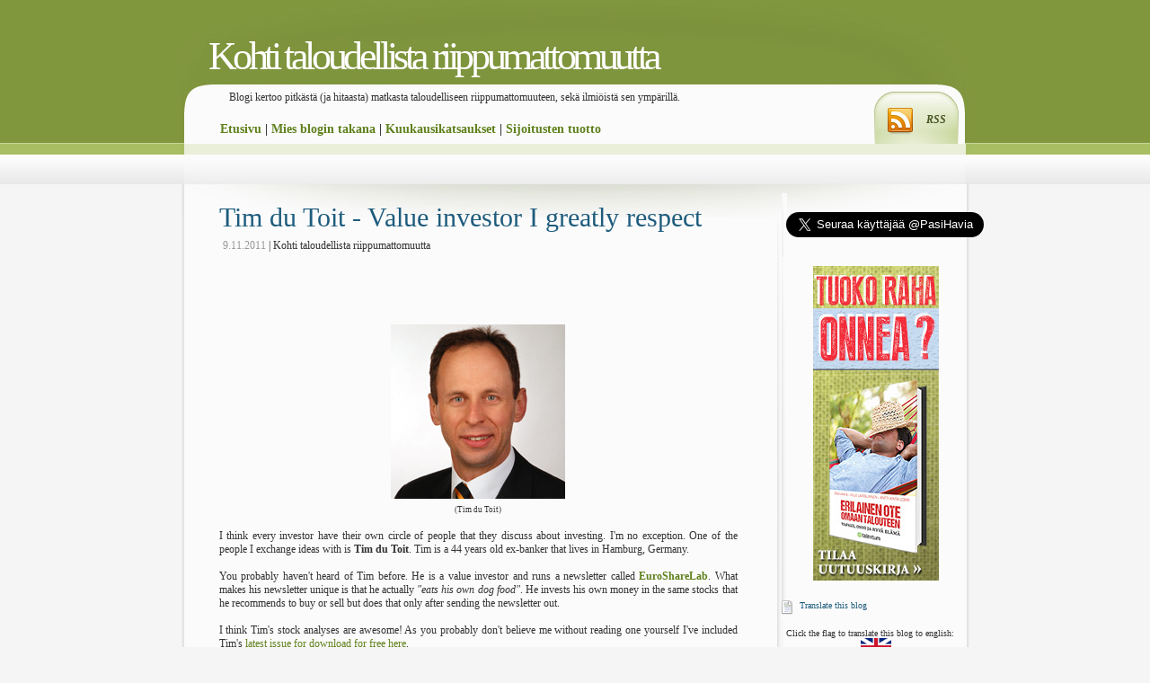

--- FILE ---
content_type: text/html; charset=UTF-8
request_url: http://www.taloudellinenriippumattomuus.com/2011/11/
body_size: 30749
content:
<!DOCTYPE html>
<html dir='ltr' xmlns='http://www.w3.org/1999/xhtml' xmlns:b='http://www.google.com/2005/gml/b' xmlns:data='http://www.google.com/2005/gml/data' xmlns:expr='http://www.google.com/2005/gml/expr'>
<head>
<link href='https://www.blogger.com/static/v1/widgets/55013136-widget_css_bundle.css' rel='stylesheet' type='text/css'/>
<meta content='text/html; charset=UTF-8' http-equiv='Content-Type'/>
<meta content='blogger' name='generator'/>
<link href='http://www.taloudellinenriippumattomuus.com/favicon.ico' rel='icon' type='image/x-icon'/>
<link href='http://www.taloudellinenriippumattomuus.com/2011/11/' rel='canonical'/>
<link rel="alternate" type="application/atom+xml" title="Kohti taloudellista riippumattomuutta - Atom" href="http://www.taloudellinenriippumattomuus.com/feeds/posts/default" />
<link rel="alternate" type="application/rss+xml" title="Kohti taloudellista riippumattomuutta - RSS" href="http://www.taloudellinenriippumattomuus.com/feeds/posts/default?alt=rss" />
<link rel="service.post" type="application/atom+xml" title="Kohti taloudellista riippumattomuutta - Atom" href="https://www.blogger.com/feeds/8550920848252843175/posts/default" />
<!--Can't find substitution for tag [blog.ieCssRetrofitLinks]-->
<meta content='http://www.taloudellinenriippumattomuus.com/2011/11/' property='og:url'/>
<meta content='Kohti taloudellista riippumattomuutta' property='og:title'/>
<meta content='' property='og:description'/>

<link href="[data-uri]" rel="icon" type="image/x-icon" />    <title>Kohti taloudellista riippumattomuutta: marraskuuta 2011</title>
<style id='page-skin-1' type='text/css'><!--
/*
*/
.navbar {
visibility:hidden;
display: none;
}
* {
margin: 0; padding: 0;
}
body {
text-align: center;
font: 12px Verdana;
color: #333333;
background: #f5f5f5 url(http://www.havia.net/ktr/body.gif
) repeat-x 0 0;
}
a {
text-decoration: none;
color: #60811D;
}
a:hover {
color: #394D11;
border-bottom: 1px dotted #394D11;
}
img {
border: 0;
}
.break {
font-size: 0;
width: 0; height: 0;
clear: both;
}
.alignleft {
float: left;
margin: 4px 10px 5px 0;
}
.alignright {
float: right;
margin: 4px 0 5px 10px;
}
.hidden {
display: none;
}
/** BEGIN wrapper **/
#wrapper {
width: 881px;
margin: auto auto;
text-align: left;
background: url(http://www.havia.net/ktr/wrapper.gif) repeat-y 0 0;
}
#wrapper .buffer {
background: url(http://www.havia.net/ktr/header2.jpg) no-repeat 0 0;
}
/** END wrapper **/
/** BEGIN header **/
#header {
height: 205px;
}
#navigointi {
font-size: 14px;
font-weight: bold;
padding-top: 20px;
}
#slogan {
padding: 5px 0 0 10px;
}
#header h1 {
font-size: 44px;
font-weight: normal;
letter-spacing: -0.10em;
color: #fff;
padding: 37px 32px 0 32px;
}
#header h1 a {
display: block;
color: #fff;
}
#header h1 a:hover {
border: 0;
}
#header ul {
list-style-type: none;
margin: -111px 0 0 0;
padding: 2px 0 0 45px;
float: left;
}
#header ul li {
float: left;
font-size: 0.9em;
padding: 28px;
}
#header ul li a {
}
#header ul li a:hover {
}
#header p {
float: right;
margin: -111px 0 0 0;
padding: 32px 28px 0 0;
}
#header p a {
font-weight: bold;
font-style: italic;
color: #485423;
}
/** END header **/
/** BEGIN content **/
#content {
width: 665px;
float: left;
clear: both;
}
#content .buffer {
padding: 20px 40px 10px;
background: none;
}
#content .postnav {
font-size: 0.9em;
text-align: center;
}
#content .postnav a {
margin: 0 10px;
}
#content .notfound { }
#content .notfound h2 {
font-size: 2em;
font-weight: normal;
font-family: "Times New Roman";
margin-bottom: 10px;
}
#content .post {
padding: 0 30px 0 25px;
margin-bottom: 20px;
}
#content .post h2 {
font-size: 2.5em;
font-weight: normal;
font-family: "Times New Roman";
margin-bottom: 5px;
}
#content .post h2 a {
color: #1E5C7D;
}
#content .post {
padding: 0 4px 30px;
}
#content .post .details span {
color: #999999;
}
#content .post p {
line-height: 1.5em;
padding: 0 4px 10px;
}
#content .post ul {
margin: 0 0 10px 24px;
}
#content .post ol {
margin: 0 0 10px 28px;
}
#content .post li {
line-height: 1.5em;
padding: 1px 0;
}
#content .post blockquote {
line-height: 1.5em;
padding: 10px 10px 0;
background-color: #eeeeee;
border-width: 1px 0;
border-style: solid;
border-color: #e0e0e0;
margin: 0 4px 10px;
}
#content .post h3 {
font-size: 1.2em;
margin: 0 4px 5px;
}
#content .post img.alignright {
margin: 8px 0 10px 15px;
}
.comment {
background: url(http://www.havia.net/ktr/comment2.gif) repeat-y 11px 0;
}
.comments a {
color: #1E5C7D;
}
.comments .buffer1 {
background: url(http://www.havia.net/ktr/comment1.gif) no-repeat 11px 0;
}
.comments .buffer2 {
background: url(http://www.havia.net/ktr/comment3.gif) no-repeat 0 bottom;
padding: 10px 30px 25px;
}
.comments p {
line-height: 1.5em;
margin-bottom: 10px;
}
.comments .details {
font-size: 0.8em;
color: #1E5C7D;
}
.comment-form {
color: #1E5C7D;
padding: 30px;
}
.comments h2, .comment-form h2 {
color: #1E5C7D;
font-weight: normal;
font-size: 1.4em;
padding: 0 0 0 25px;
}
.comment-form p {
font-size: 0.9em;
line-height: 1.8em;
margin-bottom: 3px;
}
.comment-form form {
padding-top: 20px;
}
.comment-form form input {
border: 1px solid #C9C9C9;
font-size: 1.5em;
padding: 5px;
width: 255px;
}
.comment-form form textarea {
border: 1px solid #C9C9C9;
margin: 10px 0;
}
.comment-form form button {
border: 0;
text-indent: -9999px;
display: block;
width: 98px; height: 30px;
background: url(http://www.havia.net/ktr/submit.gif) no-repeat 0 0;
}
/** END content **/
/** BEGIN sidebar **/
#sidebar {
width: 216px;
font-size: 10px;
float: right;
background: url(http://www.havia.net/ktr/sidebar.gif) no-repeat 0 30px;
}
#sidebar .buffer {
background: none;
padding: 10px 0px 10px 5px;
}
#sidebar .widget-content {
list-style-type: none;
padding: 10px 5px 20px;
background: url(http://www.havia.net/ktr/sidebar.gif) no-repeat top left;
}
#sidebar ul li {
list-style-type: none;
line-height: 1.5em;
padding: 1px 0;
}
#sidebar h2 {
font-size: 1em;
font-weight: normal;
color: #1E5C7D;
padding: 0 0 10px 20px;
background: url(http://www.havia.net/ktr/categories.gif) no-repeat 0 0;
}
#sidebar h2 { background-image: url(http://www.havia.net/ktr/categories.gif); }
#BlogArchive2 h2 { background-image: url(http://www.havia.net/ktr/archives.gif); }
#LinkList1 h2 { background-image: url(http://www.havia.net/ktr/blogroll.gif); }
#sidebar h2.meta { background-image: url(http://www.havia.net/ktr/meta.gif); }
/** END sidebar **/
/** BEGIN footer **/
#footer {
background: #F5F5F5 url(http://www.havia.net/ktr/footer.gif) no-repeat 0 0;
padding: 40px 20px;
color: #78854E;
font-size: 11px;
font-family: "Myriad Pro";
}
#footer a {
color: #78854E;
}
#footer a:hover {
color: #394D11;
border-bottom: 1px dotted #394D11;
}
#footer .l {
float: left;
}
#footer .r {
float: right;
}
/** END footer **/

--></style>
<link href='https://www.blogger.com/dyn-css/authorization.css?targetBlogID=8550920848252843175&amp;zx=7084bfcb-8308-4f7e-ad37-7fb709ab73c5' media='none' onload='if(media!=&#39;all&#39;)media=&#39;all&#39;' rel='stylesheet'/><noscript><link href='https://www.blogger.com/dyn-css/authorization.css?targetBlogID=8550920848252843175&amp;zx=7084bfcb-8308-4f7e-ad37-7fb709ab73c5' rel='stylesheet'/></noscript>
<meta name='google-adsense-platform-account' content='ca-host-pub-1556223355139109'/>
<meta name='google-adsense-platform-domain' content='blogspot.com'/>

<!-- data-ad-client=ca-pub-1800919994678040 -->

</head>
<script>linkwithin_text='Saatat pitää myös näistä:'</script>
<body>
<div class='navbar section' id='navbar'><div class='widget Navbar' data-version='1' id='Navbar1'><script type="text/javascript">
    function setAttributeOnload(object, attribute, val) {
      if(window.addEventListener) {
        window.addEventListener('load',
          function(){ object[attribute] = val; }, false);
      } else {
        window.attachEvent('onload', function(){ object[attribute] = val; });
      }
    }
  </script>
<div id="navbar-iframe-container"></div>
<script type="text/javascript" src="https://apis.google.com/js/platform.js"></script>
<script type="text/javascript">
      gapi.load("gapi.iframes:gapi.iframes.style.bubble", function() {
        if (gapi.iframes && gapi.iframes.getContext) {
          gapi.iframes.getContext().openChild({
              url: 'https://www.blogger.com/navbar/8550920848252843175?origin\x3dhttp://www.taloudellinenriippumattomuus.com',
              where: document.getElementById("navbar-iframe-container"),
              id: "navbar-iframe"
          });
        }
      });
    </script><script type="text/javascript">
(function() {
var script = document.createElement('script');
script.type = 'text/javascript';
script.src = '//pagead2.googlesyndication.com/pagead/js/google_top_exp.js';
var head = document.getElementsByTagName('head')[0];
if (head) {
head.appendChild(script);
}})();
</script>
</div></div>
<div id='wrapper'><div class='buffer'>
<!-- skip links for text browsers -->
<span id='skiplinks' style='display:none;'>
<a href='#main'>skip to main </a> |
      <a href='#sidebar'>skip to sidebar</a>
</span>
<div id='header'>
<div class='header section' id='header'><div class='widget Header' data-version='1' id='Header1'>
<div id='header-inner'>
<div class='titlewrapper'>
<h1 class='title'>
<a href='http://www.taloudellinenriippumattomuus.com/'>
Kohti taloudellista riippumattomuutta
</a>
</h1>
</div>
<div class='descriptionwrapper'>
<p class='description'><span>
</span></p>
</div>
</div>
</div></div>
<ul>
<div id='slogan'>
      Blogi kertoo pitkästä (ja hitaasta) matkasta taloudelliseen riippumattomuuteen, sekä ilmiöistä sen ympärillä.
      </div>
<div id='navigointi'>
<a href='/'>Etusivu</a> | <a href='/p/mies-blogin-takana.html'>Mies blogin takana</a> | <a href='/search/label/kuukausikatsaus'>Kuukausikatsaukset</a> | <a href='http://www.taloudellinenriippumattomuus.com/p/sijoitusten-tuotto.html'>Sijoitusten tuotto</a>
</div>
</ul>
<p><a href='http://www.taloudellinenriippumattomuus.com/feeds/posts/default'>RSS</a></p>
</div>
<div id='content'>
<div class='buffer'>
<div class='main section' id='main'><div class='widget Blog' data-version='1' id='Blog1'>
<div class='blog-posts hfeed'>
<!--Can't find substitution for tag [adStart]-->
<div class='post'>
<a name='596648357900174759'></a>
<h2>
<a href='http://www.taloudellinenriippumattomuus.com/2011/11/tim-du-toit-value-investor-i-greatly.html'>Tim du Toit - Value investor I greatly respect</a>
</h2>
<p class='details'>
<span>9.11.2011</span> |
    
Kohti taloudellista riippumattomuutta
</p>
<iframe allowTransparency='true' frameborder='0' scrolling='no' src='http://www.facebook.com/plugins/like.php?href=http://www.taloudellinenriippumattomuus.com/2011/11/tim-du-toit-value-investor-i-greatly.html&layout=standard&show_faces=true&width=450&height=55&action=recommend&colorscheme=light&font=verdana' style='border:none; overflow:hidden; width:450px; height:55px'></iframe>
<br/>
<div class='post-header-line-1'></div>
<div class='post-body entry-content'>
<p><div class="separator" style="clear: both; text-align: center;"><a href="https://blogger.googleusercontent.com/img/b/R29vZ2xl/AVvXsEiA5zw7iuXUaZQXY0njifa9IP9J9xzMM4T6u6TgZ9QTtNKBnr_SsnvQqyEBzN2Fju_KPWAmJaCDWL6zdW_tHCb_MSzUBpbuaAcAIh6c-KHNNGYazWYNmNBDv0acIpYPCNUQe_V8k_QD0lM/s1600/tim_du_toit.png" imageanchor="1" style="margin-left: 1em; margin-right: 1em;"><img border="0" src="https://blogger.googleusercontent.com/img/b/R29vZ2xl/AVvXsEiA5zw7iuXUaZQXY0njifa9IP9J9xzMM4T6u6TgZ9QTtNKBnr_SsnvQqyEBzN2Fju_KPWAmJaCDWL6zdW_tHCb_MSzUBpbuaAcAIh6c-KHNNGYazWYNmNBDv0acIpYPCNUQe_V8k_QD0lM/s1600/tim_du_toit.png" /></a></div><div style="text-align: center;"><span class="Apple-style-span" style="font-size: xx-small;">(Tim du Toit)</span></div><br />
<div style="text-align: justify;">I think every investor have their own circle of people that they discuss about investing. I'm no exception. One of the people I exchange ideas with is <b>Tim du Toit</b>. Tim is a 44 years old ex-banker that lives in Hamburg, Germany.</div><div style="text-align: justify;"><br />
</div><div style="text-align: justify;">You probably haven't heard of Tim before. He is a value investor and runs a newsletter called <a href="http://www.eurosharelab.com/" target="_blank"><b>EuroShareLab</b></a>. What makes his newsletter unique is that he actually <i>"eats his own dog food"</i>. He invests his own money in the same stocks that he recommends to buy or sell but does that only after sending the newsletter out.<br />
<br />
I think Tim's stock analyses are awesome! As you probably don't believe me without reading one yourself I've included Tim's <a href="http://www.4shared.com/document/6rj1jwOu/rexel_sa_november_2011.html" target="_blank">latest issue for download for free here</a>.<br />
<br />
Once you get to know this guy you'll understand how exceptional he is.&nbsp;The best way I could think of introducing Tim to you readers is in the form of interview.&nbsp;It's about a time that you get to know how he approaches investing and what he have learned in the way. As the interview was done in english I've kept this blog post in english as well. I hope you find new angles to your own way of investing from it. Here we go!<br />
<br />
<br />
<b>Not that many finnish investor are familiar with you. Could you tell us about your background. You were born in South Africa but how did you end up in Germany for example?</b><br />
<br />
As you mentioned I grew up in South Africa, mainly in Johannesburg.<br />
<br />
After school I wanted to become an electrician. Well, I wasn&#8217;t sure of what I wanted to do and my dad said he had a friend with an electrical contracting business and was making a lot of money, so I decided to give it a try.<br />
<br />
While studying to become an electrician I enrolled in a stock market correspondence course. I quickly realised that investing was something I was really interested in.<br />
<br />
So after completing all the theory I needed to become an electrician I changed my studies to accounting and finance.<br />
<br />
This led me to university where I completed a Bachelor of Commerce and Honours degree in financial management in South Africa. After that I went to the USA where I completed an MBA degree in finance and strategic management at Indiana University.<br />
<br />
On my return to South Africa I received job offers from Absa bank (the largest bank in South Africa) and Templeton Investments. For reasons I cannot remember I took the position at the bank.<br />
<br />
If I think of what I'm doing at the moment I cannot but wonder how my life would have turned out if I took the job at Templeton.<br />
<br />
So I went to work in international banking doing everything from capital market activities, risk trading, trade finance, bank and country credit analysis and international tax structured finance.<br />
<br />
In 2001 one of my previous managers at Absa became the head of a small German private bank subsidiary of the bank and asked me if I wanted to come and work in Germany.<br />
<br />
I wasn't too happy at what I was doing at the time and thought it would be a nice experience. It also helped that I was single at the time.<br />
<br />
So without speaking German and without ever having been to Europe before (I worked in London for three months) I sold my apartment, car and furniture and moved to Hamburg Germany with my possessions in about 10 cardboard boxes. Thinking that for one year I can stand anything and if it doesn't work out I can always move back to South Africa.<br />
<br />
As you may have guessed I really enjoy living and working in Germany with the result that I'm still here nearly 10 years later.<br />
<br />
<br />
<b>You're not a newbie in investing. You've invested a long time. How did you first get interested in investing? How did it all begin?</b><br />
<br />
From a young age I had an interest in business. For example I was always trading and selling things at school.<br />
<br />
In high school I took accounting as a subject and it really fascinated me.<br />
<br />
In 1986, shortly after finishing school, I enrolled in a stock market correspondent course I mentioned above. That really first got me interested in investing.<br />
<br />
A year or so later I pooled my limited funds with an investment from my father and started to invest in the real world.<br />
<br />
I went on to make nearly every investment mistake you can think of (technical analysis, broker recommendations etc.) until I realized that investing was not a recent human activity and that there must be some good research and books about what has worked. Not in the short term but over long periods of time in up and down markets.<br />
<br />
So from about 1998 this is what I have done. Read everything I can find that can help me improve my investment returns.<br />
<br />
And this is the reasons I give when somebody asks me why they should follow my investment advice. I made nearly every mistake an investor can make and learned from them (it was very expensive). You can thus make and pay for the same mistakes or you can take a short cut and benefit from my mistakes.<br />
<br />
You can read more about all the mistakes I've made here: <a href="http://www.eurosharelab.com/meet-the-expert" target="_blank">Tim&#8217;s investment journey</a>.<br />
<br />
<br />
<b>Like many other successful investors you've done a lot of mistakes too. Instead of giving up you learned from them and so got better over time. I know you tried all kinds of different strategies before ending up using value investing. Can you tell us something about those and what did you learn from them?</b><br />
<br />
As I mentioned I made all the classical mistakes a beginning investor could make.<br />
<br />
I first lost a substantial part of the money my dad invested with me using technical analysis to purchase gold shares.<br />
<br />
This taught me two important lessons. One, be very careful of companies that have no control over the price of their products and secondly, technical analysis was not the Holy Grail I thought it was.<br />
<br />
I then lost even more money investing in ideas from &#8221;helpful&#8221; brokers who of course wanted me to trade as much as possible.<br />
<br />
With none of my ideas working I continued to read as much about investing as possible.<br />
<br />
I somehow stumbled onto a short 84 page book called &#8220;Winning on the JSE&#8221; by Karl Posel an engineer and former professor of applied mathematics.<br />
<br />
This book was my introduction to value investing. It broke investing down into a logical process with the following steps:<br />
<br />
<ul><li>If an investor does not know what he is doing then the stock exchange is no place to be doing it.</li>
<li>Purchase only after the announcement of interim or final results.</li>
<li>Buy only where interim or final results indicate increased earnings per share and/or dividend per share.</li>
<li>Only purchase shares where the calculated value is more than the market price using sector price earnings ratios and earnings per share.</li>
<li>Realize that the price of a share can behave illogically and have the courage of your convictions to realise that logic will once again return to the market.</li>
<li>Do not purchase a company's shares if its long term loans are more than 20% of its share capital and reserves.</li>
<li>Do not purchase shares of a company where its pre-tax return on capital employed is less than 15%.</li>
<li>Do not purchase shares that have a weekly trading volume of less than 20,000.</li>
<li>Have some knowledge of the company concerned. Satisfy yourself about its history, track record and modus operandi. Read Managing Director's and Chairman's reports.</li>
<li>Sell when the price earnings ratio or net asset value exceeds the sector price earnings ratio or share price is higher than its net asset value.</li>
</ul><br />
The book made immediate sense to me, giving me a framework that can be applied to investing.<br />
<br />
And for the next 20 plus years I studied the results of every possible book, research paper and investment study I could lay my hands on that showed superior long term performance &#8211; and I still do.<br />
<br />
This of course led me to Graham, Buffett, Dreman, O'Shaughnessy, Greenblatt, Pabrai, Lynch, Piotroski etc.<br />
<br />
You can read about my favourite investment books in the article <a href="http://www.eurosharelab.com/newsletter-archive/389-nine-books-every-investor-should-read" target="_blank">Nine books every investor should read</a>.<br />
<br />
All this research led me to develop my own unique investment approach that is completely value investing based.<br />
<br />
<br />
<b>You've had a long career in banking. I would think that would give you more insight into business than ordinary people can have. Have that helped you in investing? What are the "lessons learned" in here?</b><br />
<br />
The main reason I went into banking is I really enjoy working in finance but never really liked accounting.<br />
<br />
Also, especially if you work in a big bank, you can effectively change careers every two years by moving to a different department and learn something completely new while the basics remain the same.<br />
<br />
Also banking is a fascinating business where you continually have to consider possible gains against losses and the likelihood that the losses will take place.<br />
<br />
Because of small margins and large amounts involved bankers are very conservative. This means that not only should each loan transaction have a very small probability of losing money also should a loss take place it must be small enough to be absorbed by the profits and capital of the bank.<br />
<br />
The main thing I learned in the banking industry is that for one you need a lot of data gathered over long periods of time to accurately say if a business is worth pursuing. And once you've invested in a business you have to monitor it all the time to be sure the size and possibility of losses have not changed.<br />
<br />
This is basically the same road I have followed that made me successful as an investor.<br />
<br />
I look for investment strategies that have worked over long periods of time in up and down markets. Once you follow a strategy like this you have a high probability of making money over the long term.<br />
<br />
Compare this to an investor that invest in a hot tip or that simply buys a company because it's got a good product. The strategy has no past record of success and the likelihood of it making money, in the short or long-term, is completely random.<br />
<br />
What never ceases to amaze me how many investors use this approach to investing. That's most likely why at social events when I tell people what I do, I hear all the stories of how they've only managed to lose money in the stock market.<br />
<br />
<br />
<b>Now you've decided to pursue a bit different path. You changed your career to work on your investment newsletter full time. I know from my own experience that leaving a steady job isn't that easy thing to do. Was it difficult decision to make?</b><br />
<br />
I started my investment website in June 2009, working on it in the evenings and when I had a few hours free over weekends.<br />
<br />
It was very rewarding and as it grew I realized that this is what I really would like to do on a full-time basis.<br />
<br />
As my thinking moved more in this direction the financial crisis came along and like all banks my employer experienced a few difficulties.<br />
<br />
About a year later the bank had to cut back substantially on its activities and retrenched a lot of people, me included.<br />
<br />
So even though it was something that I really thought I would like to do on a full-time basis the financial crisis in a way pushed me in this direction.<br />
<br />
I'm really glad things turned out the way they have as it is really something that I enjoy doing.<br />
<br />
The interaction with investors and the sharing of ideas turned out to be a lot more rewarding than what I ever thought it would be.<br />
<br />
So not only bad things were caused by the financial crisis.<br />
<br />
<br />
<b>Most of the newsletters that I've seen are all about "hot stocks". They're more about creating a hype around a &nbsp;stock than investing. Yours is very different. Your recommendations are mostly of companies that many investors have never heard of. You also invest your own money in these AFTER you've sent your newsletter to readers. Same goes to your sell recommendations. Can you tell us what your newsletter is all about?</b><br />
<br />
When I originally started the newsletter I used it mainly to make the analysis of companies I was investing in available to a few friends. More of a way to make sure I do thorough analysis and have a record of my thinking.<br />
<br />
I first distributed the ideas by email but later started putting it on a website. Shortly thereafter people I didn't know started subscribing.<br />
<br />
My thinking with the newsletter has always been from the point of view of a subscriber. I asked myself what would be the clearest signal I can send them to show that my advice is impartial and my incentives to do well is exactly the same as theirs.<br />
<br />
The only way I could find to do this was if I invested in all the ideas myself.<br />
<br />
In terms of the companies I recommend, I have an extensive screening methodology that I use combined with in-depth financial analysis. These are all based on the long-term successful investment studies I mentioned above.<br />
<br />
Also when I first started the newsletter I looked at ideas worldwide. In the last year I have changed my focus so that the newsletter now focuses on European value investment (including the UK, Scandinavia and Switzerland).<br />
<br />
I did this mainly because there are a lot of value investors in the USA but not so in Europe. This means the companies in Europe are a lot less followed and thus they are more undervalued than US companies.<br />
<br />
<br />
<b>Let's talk about how you do your analysis a little. Before you start making any deeper analysis of a company do you recognize a potential stock using a bottom-up or a top-down approach? What tools do you use?</b><br />
<br />
I only look for investments by identifying undervalued companies. Thus always bottom up. Even though I do follow macro-economic developments I do not use it to find investment ideas.<br />
<br />
I use screeners a lot. Over time I have put together a lot of criteria I screen for to identify undervalued companies.<br />
<br />
In the past I had access to a Bloomberg terminal where I did a lot of screen programming but now I just use the screener at <a href="http://www.value-investing.eu/" target="_blank">MFIE</a>.<br />
<br />
I was really looking for a Magic Formula screener for Europe when I discovered it. Since I have started using it I find that I don&#8217;t need anything else.<br />
<br />
I also read letters by investors I admire to get ideas. But I always do my own research.<br />
<br />
Here is an article that can help you get investment ideas from other great investors: <a href="http://www.eurosharelab.com/newsletter-archive/358-get-investment-ideas-from-the-best-fund-managers-delivered" target="_blank">Get investment ideas from the best fund managers delivered</a>.<br />
<br />
<br />
<b>OK, so you recognize a potential stock using these tools. What happens next? What things do you look at in the companies that you analyze? What's your analyses process like?</b><br />
<br />
As I mentioned, I only really start a look at the company if it is undervalued, I therefore use stock screening a lot.<br />
<br />
Once I've identified a company that is undervalued I pull together five years of financial statements in a spread sheet where work through a 50 point checklist that allows me to quickly determine if a company is worth analysing further.<br />
<br />
The checklist is something I have developed over the last 15 years. It mainly consists of items I have identified reading the investment newsletters and books of other great investors as well as newspapers and/or magazines.<br />
<br />
It&#8217;s not rocket science but it forces me to think systematically and not to overlook anything. You can read more about the check list I use in the article <a href="http://www.eurosharelab.com/newsletter-archive/293-what-does-your-check-list-look-like" target="_blank">What does your investment check-list look like?</a><br />
<br />
Only after I have worked through the checklist and still find the company attractive do I start reading the financial statements and presentations on the investor relations website.<br />
<br />
In the financial statements I look to clarify any anomalies or other points I identified when I worked through the checklist.<br />
<br />
The main point that make an investment attractive to me is:<br />
<br />
<ul><li>Low debt to equity, not more than 35%.</li>
<li>High return on tangible assets (classic magic formula companies in other words).</li>
<li>A low price to earnings ratio or ebit to enterprise value ratio.</li>
<li>A dividend payment (ideally over 3%).</li>
<li>Management ownership of over 10%, or for a large company more than five times management&#8217;s yearly gross salary.</li>
<li>Share buybacks are a definite plus but only if the company is undervalued.</li>
</ul>And something I have only started looking at recently is that the company share price must have good relative strength.<br />
<br />
This is something that I still find very difficult to implement because as a classic value investor the more a company share price has fallen the more I tend to like it.<br />
<br />
However a lot of good research by very credible investors have shown that companies with positive momentum tend to perform a lot better than companies that don't.<br />
<br />
Once I am comfortable that it&#8217;s a good business and there is a margin of safety I invest.<br />
<br />
<br />
<b>We all have make terrific and disaster investments. Can you share with us your best and worst moments? What did you learn from them?</b><br />
<br />
This is an easy question to answer.<br />
<br />
Isn&#8217;t it funny how you remember losers but quickly forget winners?<br />
<br />
For the life of me I cannot say what my best investment was. I can however easily say what my biggest mistakes were.<br />
<br />
The largest one was a company called Lambert Howarth and the huge loss I suffered in 2007 when the company went into administration.<br />
<br />
You can read the whole story in my article <a href="http://www.eurosharelab.com/newsletter-archive/455-worst-investment-ever-my-story-and-how-you-can-avoid-it" target="_blank">Worst investment ever - My story and how you can avoid it</a>.<br />
<br />
Here is the summarised version.<br />
<br />
In July 2006 I identified Lambert Howarth on one of my screens.<br />
<br />
It was trading at book value with a price to earnings ratio of 6,5 times, had no debt and cash equal 8% of market value.<br />
<br />
Its market value was &#163;34 million and the previous year had bought back shares with a value of &#163;10.2 million.<br />
<br />
And it was trading on a historical 14.7% dividend yield.<br />
<br />
You must admit the company was cheap.<br />
<br />
I invested in August 2006 and after I invested the share price kept on going down. I re-did my analysis and bought more. The share price declined further and I kept on buying until the company made up 12% of my portfolio.<br />
<br />
Shortly after I bought the last time the company announced that it had lost the Marks &amp; Spencer shoe account, this was 50% of their business.<br />
<br />
Not much later the company announced it was going into administration as it lost the remainder of Marks &amp; Spencer&#8217;s business.<br />
<br />
Looking back at my notes and analysis my decision to invest was correct. What was wrong was me continuing to buy as the share price went down, allowing the position to make up such a large part of my portfolio.<br />
<br />
Since then I am a lot more conservative with investments in small companies. And I consider stop loss levels a lot more, especially if an investment continues to decline after I have decreased my average price by buying more as it is falling.<br />
<br />
I am also a lot more careful of buying more as a company&#8217;s share price falls. This also fits with the research I mentioned above concerning positive momentum or relative strength.<br />
<br />
My other large mistake is the sofa retailer SCS Upholstery that also went into administration after credit insurers cancelled its cover.<br />
<br />
You can read more about my experience with SCS in a comprehensive post mortem.&nbsp;<a href="http://www.eurosharelab.com/newsletter-archive/398-its-never-too-late-to-sell" target="_blank">It&#8217;s never too late to sell</a>.<br />
<br />
But enough bad news, now for some investments that turned out well.<br />
<br />
In 2004 I made 115% return in one year from investment in the tobacco company Reynolds America. I bought shortly after some very negative the liabilities of tobacco companies, mainly because of the company's high dividend yield I thought was sustainable. Not only was it sustainable but the share price quickly rallied afterwards as the legal problems turned out a lot better than expected.<br />
<br />
Also in 2004 I made a profit of 79% from the German steel company Salzgitter. In the depths of the market crash following the bursting of the Internet bubble I bought this outstanding steel company at 30% of book value with no debt and a good steel and stainless steel business. As the world economy recovered quickly thereafter the company&#8217;s share price really took off.<br />
<br />
But as with a lot of my investments I sold this one too early.<br />
<br />
If I had hung on, along with the huge rise in the steel price from 2004 to 2007 I could have easily earned a further 300%. But that was not to be.<br />
<br />
As a value investor you of course sell when the company gets close to what you think is fair value. When the company was trading on a price to book value of 1.5 times I sold out.<br />
<br />
Another company that I sold too early was the salt and potash producer K+S also in Germany. I bought the company at a low price to book value with no debt in 2003 and in September 2005 sold out with a gain of 215% or 108% per year.<br />
<br />
Exactly the same as Salzgitter this company also went on to increase another 300% or more because of the huge boom in the price of agricultural commodities. However I was more than happy with my 215%.<br />
<br />
From 2003 to 2006 I earned a return of 130% or 46% per year from Germany's largest perfume retailer, a company called Douglas. I also bought the company in the depths of the market decline following the Internet bubble crash when it was trading on a price to earnings ratio of less than 10 times. As the market came to its senses the company was quickly re-valued which led to this outstanding return.<br />
<br />
From March 2003 to June 2007 I made 130% or 38% per year on an investment and ABN Amro bank. The bank was trading at them unbelievably low price to earnings ratio of under nine times. Because of its low valuation the bank became a takeover target and was eventually bought mainly by the Royal Bank of Scotland.<br />
<br />
More recently between 2008 and 2011 I earned 110% on my investment in a German closed end investment company called Shareholder Value run by arguably one of the best small cap value investors in Germany.<br />
<br />
And the list goes on.<br />
<br />
The common thread with all my best investments is that I stuck to the value discipline and continued to buy undervalued companies even though I had some losses in between.<br />
<br />
The only reason I could do this was because of all my research I was sure that value investing works.<br />
<br />
<br />
<b>What things have had the most influence to your investing? Any "life changing" moments? I'm a great fan of James Montier and I know that you are as well. Have James or other well known investors affected your investing?</b><br />
<br />
There are quite a few people that have played a major role in how my approach to investment has developed over time.<br />
<br />
There are too many to mention but thinking back these are the people that have made the biggest impact.<br />
<br />
The first one I've already mentioned, the mathematician Karl Posel with his book called winning on the JSE.<br />
<br />
David Dreman also had a big impact with his research showing that analyst forecasts are not worth the paper they are written on as well as all his long-term studies that showed value investment is a market beating investment strategy irrespective of what measurement of value you use.<br />
<br />
Sir Jon Templeton with his advice that you cannot outperform the index if you look like the index and that you have to find your own ideas. But maybe more importantly his advice is that the only thing that matters is the after-tax real return on your investments.<br />
<br />
James Montier as you said had a big impact. The main thing I learned from him was that a well-researched quantitative approach to investing is most likely the best investment strategy you can follow because it gets rid of all the behavioral investment problems the human brain is prone to.<br />
<br />
Joel Greenblatt with all three of the books he wrote also had a big impact. Especially the book called <a href="http://www.amazon.co.uk/gp/product/0470624159/ref=as_li_qf_sp_asin_tl?ie=UTF8&amp;tag=kohtitaloudel-21&amp;linkCode=as2&amp;camp=1634&amp;creative=6738&amp;creativeASIN=0470624159" target="_blank">The Little Book That Still Beats The Market</a> that introduced me to the Magic Formula for selecting investments. This also confirmed what I learned from Montier that a quantitative approach to investing works well.<br />
<br />
The research paper by Joseph Piotroski where he successfully showed that buying low price to book value companies along with a fundamental quality score can vastly improve your investment returns. If you're interested Piotroski's research you should take a look at the article <a href="http://www.eurosharelab.com/newsletter-archive/380-some-academics-can-enhance-your-returns" target="_blank">Academics can enhance your returns</a>.<br />
<br />
And last but not least my friends at <a href="http://www.value-investing.eu/" target="_blank">MFIE</a>&nbsp;with the excellent stock screener that they developed that improved on the already outstanding investment approaches of other great investors.<br />
<br />
As you can see my investment approach started with no structure at all, went to classical value investing and it slowly but surely moving on to more of a quantitative approach to investing.<br />
<br />
What I find really encouraging is all these factors have contributed to the building of an investment approach where the returns keep on getting better.<br />
<br />
<br />
<b>Free word, Tim. Anything else you want to say to my blog readers in Finland?</b><br />
<br />
Let me end on a more philosophical note.<br />
<br />
Investing is not a difficult subject to master but it is definitely more difficult than it looks.<br />
<br />
And like a lot of things in life, if you're not really interested it&#8217;s probably not worth your while to get involved.<br />
<br />
If this is the case then it's much better for you to spend time to find somebody that is really interested in investing and who&#8217;s interests are hundred present aligned with yours. That means that she only makes money when you do.<br />
<br />
Of course you have to check each year that she is still doing a good job but you must remember that even the best investors underperform from time to time. Sometimes even over a period of 3 to 4 years.<br />
<br />
So once you've decided on somebody, made sure his or her long-term track record is good, make a long-term commitment to follow his or her advice.<br />
<br />
If you are however interested in investing my best advice to you would be ignore the popular media completely. Read books and research studies by other investors that have been successful over long periods of time in up and down markets.<br />
<br />
Learn from each of them but build your own investment strategy taking the best from what you've learned.<br />
<br />
Each person has got a different temperament and invests in a different way. However if you follow time-tested investment strategies and build your investment strategy on what has worked you cannot do anything else but have outstanding returns over long periods of time.<br />
<br />
Also be careful of becoming obsessed by investing. Always position your portfolio, taking only so much risk that you can sleep well at night.<br />
<br />
Making money with your investments is a means to an end, not an end in itself. Your goal in growing your wealth should not be to have more money than all your friends but the ability to:<br />
<ul><li>drive the car you always wanted,</li>
<li>leave the job you hate and be able to take time to look for something you really enjoy doing</li>
<li>take the holiday you and your wife have always dreamed of</li>
<li>buy the second home in a warmer climate you have always thought of</li>
<li>send your children to the university of their choice</li>
<li>simply spend more time with your wife and children.</li>
</ul><br />
In life the person the most money does not win or as they say in German &#8220;your last shirt does not have a pocket&#8221;.<br />
<br />
I wish you and your readers all the best with your investments.<br />
<br />
<b>Thanks for the thorough interview, Tim!</b><br />
<b><br />
</b><br />
<i>I discussed with Tim and was able to convince him to offer all my blog readers <b>20% to 30% off</b> of his newsletter subscription price. This offer is available only for 7 days. To sign up click here: <b><a href="http://www.eurosharelab.com/special-offer-pasi-blog" target="_blank">EuroShareLab value investment newsletter</a></b>. Tim's newsletter have a six months full money back guarantee in case you're not satisfied. No questions asked! To see what kind of newsletters Tim writes you can also <a href="http://www.4shared.com/document/6rj1jwOu/rexel_sa_november_2011.html" target="_blank">download the latest issue for free here</a>.</i></div></p>
<div style='clear: both;'></div>
</div>
<div class='post-footer'>
<div class='post-footer-line post-footer-line-1'>
<span class='reaction-buttons'>
</span>
<span class='star-ratings'>
</span>
<span class='post-backlinks post-comment-link'>
</span>
<span class='post-comment-link'>
<a class='comment-link' href='http://www.taloudellinenriippumattomuus.com/2011/11/tim-du-toit-value-investor-i-greatly.html#comment-form' onclick=''>38
kommenttia</a>
</span>
<span class='post-icons'>
<span class='item-control blog-admin pid-740233127'>
<a href='https://www.blogger.com/post-edit.g?blogID=8550920848252843175&postID=596648357900174759&from=pencil' title='Muokkaa tekstiä'>
<img alt='' class='icon-action' height='18' src='https://resources.blogblog.com/img/icon18_edit_allbkg.gif' width='18'/>
</a>
</span>
</span>
</div>
<div class='post-footer-line post-footer-line-2'><span class='post-labels'>
Tunnisteet:
<a href='http://www.taloudellinenriippumattomuus.com/search/label/arvosijoittaminen' rel='tag'>arvosijoittaminen</a>
</span>
</div>
<div class='post-footer-line post-footer-line-3'></div>
</div>
</div>
<div class='post'>
<a name='8914641750083602816'></a>
<h2>
<a href='http://www.taloudellinenriippumattomuus.com/2011/11/tulos-lokakuu-2011-986.html'>Tulos lokakuu 2011 (+9,86%)</a>
</h2>
<p class='details'>
<span>1.11.2011</span> |
    
Kohti taloudellista riippumattomuutta
</p>
<iframe allowTransparency='true' frameborder='0' scrolling='no' src='http://www.facebook.com/plugins/like.php?href=http://www.taloudellinenriippumattomuus.com/2011/11/tulos-lokakuu-2011-986.html&layout=standard&show_faces=true&width=450&height=55&action=recommend&colorscheme=light&font=verdana' style='border:none; overflow:hidden; width:450px; height:55px'></iframe>
<br/>
<div class='post-header-line-1'></div>
<div class='post-body entry-content'>
<p><div class="separator" style="clear: both; text-align: center;"><a href="https://blogger.googleusercontent.com/img/b/R29vZ2xl/AVvXsEgg1avprf94ZlqbjzUZaLUpvId5OT7DI5JmTLBeDwegsCmXxEG7hUtbqx231ZUl1Laf30ObeRtNfYuPSQJMdH9a2Pho6xkKmmSFWNuKkKr5-rtH-GzgPu_MHaYihdsVd5IPIuB0OBIWJcc/s1600/salkkuindeksi_lokakuu.png" imageanchor="1" style="margin-left: 1em; margin-right: 1em;"><img border="0" height="261" src="https://blogger.googleusercontent.com/img/b/R29vZ2xl/AVvXsEgg1avprf94ZlqbjzUZaLUpvId5OT7DI5JmTLBeDwegsCmXxEG7hUtbqx231ZUl1Laf30ObeRtNfYuPSQJMdH9a2Pho6xkKmmSFWNuKkKr5-rtH-GzgPu_MHaYihdsVd5IPIuB0OBIWJcc/s400/salkkuindeksi_lokakuu.png" width="400" /></a></div><div style="text-align: center;"><span class="Apple-style-span" style="font-size: xx-small;">(Salkun tuotot lokakuussa 2011)</span></div><br />
<div style="text-align: justify;">Huh hah hei! Jo on meno markkinoilla hermostunutta. Viime kuussa salkkuni sukelsi yli kymmenen prosenttia ja nyt tultiin ylös lähes saman verran. Tämä kuvastaa hyvin sitä kuinka epävarmuus leimaa tällä hetkellä päällä olevaa kriisiä. Yhtenä päivänä sijoittajat pelkäävät koko Euroopan hajoamista ja euron katoamista. Seuraavana taas sitä, että jäävät kyydistä jos pahimpien kriisinoitien ennusteet eivät toteudukkaan.</div><div style="text-align: justify;"><br />
</div><div style="text-align: justify;">Oma näkemykseni on, että mikäli ratkaisut ongelmiin löydetään on osakkeissa reilusti varaa nousta. Jos taas ei niin kyllä nykyisiin tasoihin on jo leivottu varsin huonoja tulevaisuuden kuvia sisälle. Niiden toteutuessa en usko pudotuksen olevan kuitenkaan niin suuri kuin monet olettavat. Asioiden mennessä hyvin nousuvaraa siis löytyy, mutta huonosti mennessä joustovaraa alaspäin ei ole yhtä reilusti.</div><div style="text-align: justify;"><br />
</div><div style="text-align: justify;">Se hyvä puoli nykyisessä asioiden kärjistymisessä on, että poliitikot alkavat viimein olla pakotettuja toimimaan. Tätä ennen poliitikkojen toiminta on keskittynyt enemmän käsien ja huulien heiluttamiseen päätöksien sijaan. Sinänsä tämä ei ole mitenkään yllättävää, sillä poliitikothan hmm...politikoivat. Mielestäni Kreikan lainojen tukanleikkuu ja pankkien pääomittaminen ovat oikeansuuntaisia päätöksiä. Markkinathan ovat hinnoitelleet lainojen leikkausta jo pitkään ja niiden välttämistä on pidetty väistämättömänä. Poliitikkojen pitkään ylläpitämä teatteri siitä ettei (hallittua) konkurssia olisi tulossa on viimein päättymässä. Tämä on hyvä asia.</div><div style="text-align: justify;"><br />
</div><div style="text-align: justify;"><br />
</div><div class="separator" style="clear: both; text-align: center;"><a href="https://blogger.googleusercontent.com/img/b/R29vZ2xl/AVvXsEhCXlnJ42CX4Nuj-1BAJaiNeJXY8-rrJ2OhWDqnC1_OjfyxV2ZSCHaX7iA5QgM0dH1gTErabsyz5dfPo6AZ7gIhYVeBQL7BqpzUp8QfknyyJ_XAdjUaEw1sxB2ykh1jhojW835DqJ55gfI/s1600/vertailuindeksit_tilanne_lokakuu.png" imageanchor="1" style="margin-left: 1em; margin-right: 1em;"><img border="0" height="215" src="https://blogger.googleusercontent.com/img/b/R29vZ2xl/AVvXsEhCXlnJ42CX4Nuj-1BAJaiNeJXY8-rrJ2OhWDqnC1_OjfyxV2ZSCHaX7iA5QgM0dH1gTErabsyz5dfPo6AZ7gIhYVeBQL7BqpzUp8QfknyyJ_XAdjUaEw1sxB2ykh1jhojW835DqJ55gfI/s400/vertailuindeksit_tilanne_lokakuu.png" width="400" /></a></div><div style="text-align: center;"><span class="Apple-style-span" style="font-size: xx-small;">(Salkun kehitys verrattuna markkinatuottoihin vuoden alusta)</span></div><div style="text-align: justify;"><br />
</div><div style="text-align: justify;">Oma salkkuni löi pitkästä aikaa käyttämäni vertailuindeksin (STOXX Europe 600 Gross Index) ja katkaisi indeksille häviämisen putken. Salkku tuotti kuukauden aikana <b><span class="Apple-style-span" style="color: #38761d;">+9,86%</span></b>, kun STOXX Europe 600 GI tuotti "vain" <span class="Apple-style-span" style="color: #38761d;">+7,73%</span>. Eroa vertailuindeksiin kertyi siten 2,13 prosenttiyksikköä.</div><div style="text-align: justify;"><br />
</div><div style="text-align: justify;">Mutta hyvin meni myös kotimaisella sijoittajalla. OMXH25 indeksi nousi kuukauden aikana <span class="Apple-style-span" style="color: #38761d;">+9,39%</span>. Salkkuni kehittyi myös OMXH25 indeksiä paremmin. Tosin selvästi vähemmän: 0,47 prosenttiyksikköä.</div><div style="text-align: justify;"><br />
</div><div style="text-align: justify;">Koko vuoden perspektiivillä jatkaa portfolio tutulla paikalla: STOXX Europe 600 GI:n ja OMXH25:n välissä. Tässä ei siis mitään uutta ja tilanne on lähes sama kuin aiemmin.</div><div style="text-align: justify;"><br />
</div><div style="text-align: justify;">Lokakuu on perinteisesti vilkasta kolmannen kvartaalin osavuositulosten julkaisun aikaa. Tätä kirjoittaessa on suurin osa yhtiöistä julkaisseet tuloksensa. Varsinkin isot yhtiöt. Tulosyllätysten ja -pettymysten vaikutukset ovat menneet pitkälle indeksiin kuukauden aikana. Oma salkkuni poikkeaa tältä osin paljon indekseistä. Salkun yhtiöistä ei nimittäin yksikään ole vielä julkistanut osavuosikatsausta! Ne jotka Q3 tuloksia julkaisevat tekevät sen marraskuun aikana. Suurin osa salkun yhtiöistä ovat julkistaneet tuloksensa marraskuun puoliväliin mennessä. Onkin mielenkiintoista seurata eroaako salkkuni kehitys indekseistä seuraavan parin viikon aikana kuinka paljon.</div><div style="text-align: justify;"><br />
</div><div style="text-align: justify;">Start-up yhtiömme <a href="http://www.hokkari.fi/" target="_blank">SM-liiga Hokkari</a>&nbsp;mobiilisovellus saatiin viime yönä <a href="http://itunes.apple.com/fi/app/sm-liiga-hokkari/id475642778" target="_blank">julkaistuksi Applen AppStoreen</a>. Käyhän lataamassa sovellus iPhone puhelimeesi mikäli satut sellaisen omistamaan.<br />
<br />
Hyvää loppusyksyä ja muistakaahan käydä vaihtamassa talvirenkaat ettei liukkaus yllätä!<br />
<br />
<b>Yhteenveto (tuotot indeksoituna)</b><br />
Kuukauden tuotto: <b><span class="Apple-style-span" style="color: #38761d;">+9,86%</span></b><br />
Tuotto vuoden alusta: <b><span class="Apple-style-span" style="color: red;">-16,00%</span></b></div></p>
<div style='clear: both;'></div>
</div>
<div class='post-footer'>
<div class='post-footer-line post-footer-line-1'>
<span class='reaction-buttons'>
</span>
<span class='star-ratings'>
</span>
<span class='post-backlinks post-comment-link'>
</span>
<span class='post-comment-link'>
<a class='comment-link' href='http://www.taloudellinenriippumattomuus.com/2011/11/tulos-lokakuu-2011-986.html#comment-form' onclick=''>11
kommenttia</a>
</span>
<span class='post-icons'>
<span class='item-control blog-admin pid-740233127'>
<a href='https://www.blogger.com/post-edit.g?blogID=8550920848252843175&postID=8914641750083602816&from=pencil' title='Muokkaa tekstiä'>
<img alt='' class='icon-action' height='18' src='https://resources.blogblog.com/img/icon18_edit_allbkg.gif' width='18'/>
</a>
</span>
</span>
</div>
<div class='post-footer-line post-footer-line-2'><span class='post-labels'>
Tunnisteet:
<a href='http://www.taloudellinenriippumattomuus.com/search/label/kuukausikatsaus' rel='tag'>kuukausikatsaus</a>
</span>
</div>
<div class='post-footer-line post-footer-line-3'></div>
</div>
</div>
<!--Can't find substitution for tag [adEnd]-->
</div>
<p class='postnav' id='blog-pager'>
<a class='blog-pager-older-link' href='http://www.taloudellinenriippumattomuus.com/search?updated-max=2011-11-01T12:01:00%2B02:00&max-results=3' id='Blog1_blog-pager-older-link' title='Vanhemmat tekstit'>&#171; Vanhemmat tekstit</a>
<a class='blog-pager-newer-link' href='http://www.taloudellinenriippumattomuus.com/search?updated-max=2011-12-31T16:20:00%2B02:00&max-results=3&reverse-paginate=true' id='Blog1_blog-pager-newer-link' title='Uudemmat tekstit'>Uudemmat tekstit &#187;</a>
</p>
<div class='clear'></div>
</div><div class='widget HTML' data-version='1' id='HTML9'><script>
var linkwithin_site_id = 157952;
</script>
<script src="http://www.linkwithin.com/widget.js"></script>
<a href="http://www.linkwithin.com/"><img src="http://www.linkwithin.com/pixel.png" alt="Related Posts with Thumbnails" style="border: 0" /></a></div></div>
</div>
</div>
<div id='sidebar'>
<div class='buffer'>
<div class='sidebar section' id='sidebarr'><div class='widget HTML' data-version='1' id='HTML8'>
<div class='widget-content'>
&nbsp;<a href="https://twitter.com/PasiHavia" class="twitter-follow-button" data-show-count="true" data-lang="fi" data-width="200px" data-size="large">Seuraa käyttäjää @PasiHavia</a>
<script>!function(d,s,id){var js,fjs=d.getElementsByTagName(s)[0];if(!d.getElementById(id)){js=d.createElement(s);js.id=id;js.src="//platform.twitter.com/widgets.js";fjs.parentNode.insertBefore(js,fjs);}}(document,"script","twitter-wjs");</script>
</div>
<div class='clear'></div>
</div><div class='widget HTML' data-version='1' id='HTML7'>
<div class='widget-content'>
<center><a href="https://shop.almatalent.fi/erilainen-ote-omaan-talouteen-e-kirja" target="_blank"><img src="http://www.havia.net/eoot_140x350.jpg" border="0" alt="Erilainen ote omaan talouteen - Vapaus, onni ja hyvä elämä" /></a></center>
</div>
<div class='clear'></div>
</div><div class='widget HTML' data-version='1' id='HTML6'>
<h2 class='title'>Translate this blog</h2>
<div class='widget-content'>
Click the flag to translate this blog to english:<br/>
<center>
<form action="http://www.google.com/translate">
<script language="javascript" type="text/javascript">
<!--
document.write ("<input name=u value="+location.href+" type=hidden>")
// -->
</script>
<noscript><input value="http://www.taloudellinenriippumattomuus.com/" name="u" type="hidden"/></noscript>
<input value="fi" name="hl" type="hidden"/>
<input value="UTF8" name="ie" type="hidden"/>
<input value="" name="langpair" type="hidden"/>

<input src="https://i1.wp.com/www.krepelin.fi/wp-content/uploads/2020/01/Flag-EN-1.jpg" value="fi|en" height="20" name="langpair" onclick="this.form.langpair.value=this.value" title="English" type="image"/>
</form>
</center>
</div>
<div class='clear'></div>
</div><div class='widget HTML' data-version='1' id='HTML1'>
<h2 class='title'>Yhteystiedot</h2>
<div class='widget-content'>
Sähköposti:<br />
<span style="font-size:9px"><a href="&#109;&#97;&#105;&#108;&#116;&#111;&#58;&#116;&#97;&#108;&#111;&#117;&#100;&#101;&#108;&#108;&#105;&#110;&#101;&#110;&#114;&#105;&#105;&#112;&#112;&#117;&#109;&#97;&#116;&#116;&#111;&#109;&#117;&#117;&#115;&#64;&#103;&#109;&#97;&#105;&#108;&#46;&#99;&#111;&#109;">&#116;&#97;&#108;&#111;&#117;&#100;&#101;&#108;&#108;&#105;&#110;&#101;&#110;&#114;&#105;&#105;&#112;&#112;&#117;&#109;&#97;&#116;&#116;&#111;&#109;&#117;&#117;&#115;&#64;&#103;&#109;&#97;&#105;&#108;&#46;&#99;&#111;&#109;</a></span>
</div>
<div class='clear'></div>
</div><div class='widget BlogSearch' data-version='1' id='BlogSearch1'>
<h2 class='title'>Hae blogista</h2>
<div class='widget-content'>
<div id='BlogSearch1_form'>
<form action='http://www.taloudellinenriippumattomuus.com/search' class='gsc-search-box' target='_top'>
<table cellpadding='0' cellspacing='0' class='gsc-search-box'>
<tbody>
<tr>
<td class='gsc-input'>
<input autocomplete='off' class='gsc-input' name='q' size='10' title='search' type='text' value=''/>
</td>
<td class='gsc-search-button'>
<input class='gsc-search-button' title='search' type='submit' value='Haku'/>
</td>
</tr>
</tbody>
</table>
</form>
</div>
</div>
<div class='clear'></div>
</div><div class='widget HTML' data-version='1' id='HTML2'>
<h2 class='title'>Johdatus ETF:iin</h2>
<div class='widget-content'>
Osa 1: <a href="/2009/06/johdatus-etfiin.html"><b>
Perusteet</b></a><br />
Osa 2: <a href="/2009/06/etc-etn-ja-oec.html"><b>ETC, ETN ja OEC</b></a><br />
Osa 3: <a href="/2009/07/johdatus-etfiin-osa-3-bull-ja-bear.html" bull><b>Bull ja bear</b></a><br />
Osa 4: <a href="/2009/08/johdatus-etfiin-osa-4-reit-etft.html"><b>REIT</b></a><br />
Osa 5: <a href="/2009/08/johdatus-etfiin-osa-5-listaamattomat.html"><b>Listaamattomat yhtiöt</b></a><br />
Osa 6: <a href="/2010/04/johdatus-etfiin-osa-6-swap-pohjaiset.html"><b>Swap pohjaiset ETF:t</b></a><br />
</div>
<div class='clear'></div>
</div><div class='widget HTML' data-version='1' id='HTML11'>
<h2 class='title'>Markkina-anomalioita</h2>
<div class='widget-content'>
<a href="/2009/05/toukokuuilmio.html"><b>
Toukokuuilmiö</b></a><br />
<a href="/2009/07/kurssit-putoavat-maanantaisin.html"><b>Kurssit putoavat maanantaisin</b></a><br />
<a href="/2009/12/tammikuuilmio.html" bull><b>Tammikuuilmiö</b></a><br />
<a href="/2010/06/arvosijoittamisella-parempiin.html"><b>Arvosijoittamisella parempiin tuottoihin?</b></a><br />
<a href="/2010/06/magic-formula-helsingin-porssissa.html"><b>Magic Formula Helsingin pörssissä</b></a><br />
<a href="/2010/07/piotroskin-menetelma.html"><b>Piotroskin menetelmä</b></a><br />
<a href="/2010/08/parempaa-tuottoa-kasvuosakkeilla.html"><b>Parempaa tuottoa kasvuosakkeilla?</b></a><br />
<a href="/2011/01/dogs-of-dow.html"><b>Dogs of the Dow</b></a><br />
<a href="/2011/02/pienet-titaanit.html"><b>Tiny Titans</b></a><br />
<a href="/2011/05/lakonishok-strategia.html"><b>Lakonishok strategia</b></a><br />
<a href="/2011/10/kuukaudenvaihdeilmio.html"><b>Kuukaudenvaihdeilmiö</b></a><br />
<a href="/2011/12/garp-kasvua-kohtuu-hinnalla.html"><b>GARP - kasvua kohtuu hinnalla</b></a><br />
</div>
<div class='clear'></div>
</div><div class='widget HTML' data-version='1' id='HTML10'>
<h2 class='title'>Laatimani taulukot</h2>
<div class='widget-content'>
<div id="BlogList1_container" class="blog-list-container">
<ul id="BlogList1_blogs">

<li style="display: block;">
<div class="blog-content">
<div class="blog-title">
<a href="http://www.4shared.com/folder/z9O6rgnK/_online.html" target="_blank">Lataa tiedostot t&auml;st&auml;</a>
</div>
</div>
</li>

</ul>
</div>
<br />
<br />
</div>
<div class='clear'></div>
</div><div class='widget BlogArchive' data-version='1' id='BlogArchive2'>
<h2>Blogiarkisto</h2>
<div class='widget-content'>
<div id='ArchiveList'>
<div id='BlogArchive2_ArchiveList'>
<ul class='hierarchy'>
<li class='archivedate collapsed'>
<a class='toggle' href='//www.taloudellinenriippumattomuus.com/2011/11/?widgetType=BlogArchive&widgetId=BlogArchive2&action=toggle&dir=open&toggle=YEARLY-1388527200000&toggleopen=MONTHLY-1320098400000'>
<span class='zippy'>

              &#9658;
            
</span>
</a>
<a class='post-count-link' href='http://www.taloudellinenriippumattomuus.com/2014/'>
2014
</a>
<span class='post-count' dir='ltr'>(6)</span>
<ul class='hierarchy'>
<li class='archivedate collapsed'>
<a class='toggle' href='//www.taloudellinenriippumattomuus.com/2011/11/?widgetType=BlogArchive&widgetId=BlogArchive2&action=toggle&dir=open&toggle=MONTHLY-1409518800000&toggleopen=MONTHLY-1320098400000'>
<span class='zippy'>

              &#9658;
            
</span>
</a>
<a class='post-count-link' href='http://www.taloudellinenriippumattomuus.com/2014/09/'>
syyskuuta
</a>
<span class='post-count' dir='ltr'>(1)</span>
</li>
</ul>
<ul class='hierarchy'>
<li class='archivedate collapsed'>
<a class='toggle' href='//www.taloudellinenriippumattomuus.com/2011/11/?widgetType=BlogArchive&widgetId=BlogArchive2&action=toggle&dir=open&toggle=MONTHLY-1406840400000&toggleopen=MONTHLY-1320098400000'>
<span class='zippy'>

              &#9658;
            
</span>
</a>
<a class='post-count-link' href='http://www.taloudellinenriippumattomuus.com/2014/08/'>
elokuuta
</a>
<span class='post-count' dir='ltr'>(1)</span>
</li>
</ul>
<ul class='hierarchy'>
<li class='archivedate collapsed'>
<a class='toggle' href='//www.taloudellinenriippumattomuus.com/2011/11/?widgetType=BlogArchive&widgetId=BlogArchive2&action=toggle&dir=open&toggle=MONTHLY-1396299600000&toggleopen=MONTHLY-1320098400000'>
<span class='zippy'>

              &#9658;
            
</span>
</a>
<a class='post-count-link' href='http://www.taloudellinenriippumattomuus.com/2014/04/'>
huhtikuuta
</a>
<span class='post-count' dir='ltr'>(2)</span>
</li>
</ul>
<ul class='hierarchy'>
<li class='archivedate collapsed'>
<a class='toggle' href='//www.taloudellinenriippumattomuus.com/2011/11/?widgetType=BlogArchive&widgetId=BlogArchive2&action=toggle&dir=open&toggle=MONTHLY-1391205600000&toggleopen=MONTHLY-1320098400000'>
<span class='zippy'>

              &#9658;
            
</span>
</a>
<a class='post-count-link' href='http://www.taloudellinenriippumattomuus.com/2014/02/'>
helmikuuta
</a>
<span class='post-count' dir='ltr'>(1)</span>
</li>
</ul>
<ul class='hierarchy'>
<li class='archivedate collapsed'>
<a class='toggle' href='//www.taloudellinenriippumattomuus.com/2011/11/?widgetType=BlogArchive&widgetId=BlogArchive2&action=toggle&dir=open&toggle=MONTHLY-1388527200000&toggleopen=MONTHLY-1320098400000'>
<span class='zippy'>

              &#9658;
            
</span>
</a>
<a class='post-count-link' href='http://www.taloudellinenriippumattomuus.com/2014/01/'>
tammikuuta
</a>
<span class='post-count' dir='ltr'>(1)</span>
</li>
</ul>
</li>
</ul>
<ul class='hierarchy'>
<li class='archivedate collapsed'>
<a class='toggle' href='//www.taloudellinenriippumattomuus.com/2011/11/?widgetType=BlogArchive&widgetId=BlogArchive2&action=toggle&dir=open&toggle=YEARLY-1356991200000&toggleopen=MONTHLY-1320098400000'>
<span class='zippy'>

              &#9658;
            
</span>
</a>
<a class='post-count-link' href='http://www.taloudellinenriippumattomuus.com/2013/'>
2013
</a>
<span class='post-count' dir='ltr'>(19)</span>
<ul class='hierarchy'>
<li class='archivedate collapsed'>
<a class='toggle' href='//www.taloudellinenriippumattomuus.com/2011/11/?widgetType=BlogArchive&widgetId=BlogArchive2&action=toggle&dir=open&toggle=MONTHLY-1385848800000&toggleopen=MONTHLY-1320098400000'>
<span class='zippy'>

              &#9658;
            
</span>
</a>
<a class='post-count-link' href='http://www.taloudellinenriippumattomuus.com/2013/12/'>
joulukuuta
</a>
<span class='post-count' dir='ltr'>(1)</span>
</li>
</ul>
<ul class='hierarchy'>
<li class='archivedate collapsed'>
<a class='toggle' href='//www.taloudellinenriippumattomuus.com/2011/11/?widgetType=BlogArchive&widgetId=BlogArchive2&action=toggle&dir=open&toggle=MONTHLY-1383256800000&toggleopen=MONTHLY-1320098400000'>
<span class='zippy'>

              &#9658;
            
</span>
</a>
<a class='post-count-link' href='http://www.taloudellinenriippumattomuus.com/2013/11/'>
marraskuuta
</a>
<span class='post-count' dir='ltr'>(1)</span>
</li>
</ul>
<ul class='hierarchy'>
<li class='archivedate collapsed'>
<a class='toggle' href='//www.taloudellinenriippumattomuus.com/2011/11/?widgetType=BlogArchive&widgetId=BlogArchive2&action=toggle&dir=open&toggle=MONTHLY-1380574800000&toggleopen=MONTHLY-1320098400000'>
<span class='zippy'>

              &#9658;
            
</span>
</a>
<a class='post-count-link' href='http://www.taloudellinenriippumattomuus.com/2013/10/'>
lokakuuta
</a>
<span class='post-count' dir='ltr'>(2)</span>
</li>
</ul>
<ul class='hierarchy'>
<li class='archivedate collapsed'>
<a class='toggle' href='//www.taloudellinenriippumattomuus.com/2011/11/?widgetType=BlogArchive&widgetId=BlogArchive2&action=toggle&dir=open&toggle=MONTHLY-1377982800000&toggleopen=MONTHLY-1320098400000'>
<span class='zippy'>

              &#9658;
            
</span>
</a>
<a class='post-count-link' href='http://www.taloudellinenriippumattomuus.com/2013/09/'>
syyskuuta
</a>
<span class='post-count' dir='ltr'>(1)</span>
</li>
</ul>
<ul class='hierarchy'>
<li class='archivedate collapsed'>
<a class='toggle' href='//www.taloudellinenriippumattomuus.com/2011/11/?widgetType=BlogArchive&widgetId=BlogArchive2&action=toggle&dir=open&toggle=MONTHLY-1375304400000&toggleopen=MONTHLY-1320098400000'>
<span class='zippy'>

              &#9658;
            
</span>
</a>
<a class='post-count-link' href='http://www.taloudellinenriippumattomuus.com/2013/08/'>
elokuuta
</a>
<span class='post-count' dir='ltr'>(1)</span>
</li>
</ul>
<ul class='hierarchy'>
<li class='archivedate collapsed'>
<a class='toggle' href='//www.taloudellinenriippumattomuus.com/2011/11/?widgetType=BlogArchive&widgetId=BlogArchive2&action=toggle&dir=open&toggle=MONTHLY-1372626000000&toggleopen=MONTHLY-1320098400000'>
<span class='zippy'>

              &#9658;
            
</span>
</a>
<a class='post-count-link' href='http://www.taloudellinenriippumattomuus.com/2013/07/'>
heinäkuuta
</a>
<span class='post-count' dir='ltr'>(2)</span>
</li>
</ul>
<ul class='hierarchy'>
<li class='archivedate collapsed'>
<a class='toggle' href='//www.taloudellinenriippumattomuus.com/2011/11/?widgetType=BlogArchive&widgetId=BlogArchive2&action=toggle&dir=open&toggle=MONTHLY-1370034000000&toggleopen=MONTHLY-1320098400000'>
<span class='zippy'>

              &#9658;
            
</span>
</a>
<a class='post-count-link' href='http://www.taloudellinenriippumattomuus.com/2013/06/'>
kesäkuuta
</a>
<span class='post-count' dir='ltr'>(2)</span>
</li>
</ul>
<ul class='hierarchy'>
<li class='archivedate collapsed'>
<a class='toggle' href='//www.taloudellinenriippumattomuus.com/2011/11/?widgetType=BlogArchive&widgetId=BlogArchive2&action=toggle&dir=open&toggle=MONTHLY-1367355600000&toggleopen=MONTHLY-1320098400000'>
<span class='zippy'>

              &#9658;
            
</span>
</a>
<a class='post-count-link' href='http://www.taloudellinenriippumattomuus.com/2013/05/'>
toukokuuta
</a>
<span class='post-count' dir='ltr'>(1)</span>
</li>
</ul>
<ul class='hierarchy'>
<li class='archivedate collapsed'>
<a class='toggle' href='//www.taloudellinenriippumattomuus.com/2011/11/?widgetType=BlogArchive&widgetId=BlogArchive2&action=toggle&dir=open&toggle=MONTHLY-1364763600000&toggleopen=MONTHLY-1320098400000'>
<span class='zippy'>

              &#9658;
            
</span>
</a>
<a class='post-count-link' href='http://www.taloudellinenriippumattomuus.com/2013/04/'>
huhtikuuta
</a>
<span class='post-count' dir='ltr'>(1)</span>
</li>
</ul>
<ul class='hierarchy'>
<li class='archivedate collapsed'>
<a class='toggle' href='//www.taloudellinenriippumattomuus.com/2011/11/?widgetType=BlogArchive&widgetId=BlogArchive2&action=toggle&dir=open&toggle=MONTHLY-1362088800000&toggleopen=MONTHLY-1320098400000'>
<span class='zippy'>

              &#9658;
            
</span>
</a>
<a class='post-count-link' href='http://www.taloudellinenriippumattomuus.com/2013/03/'>
maaliskuuta
</a>
<span class='post-count' dir='ltr'>(3)</span>
</li>
</ul>
<ul class='hierarchy'>
<li class='archivedate collapsed'>
<a class='toggle' href='//www.taloudellinenriippumattomuus.com/2011/11/?widgetType=BlogArchive&widgetId=BlogArchive2&action=toggle&dir=open&toggle=MONTHLY-1359669600000&toggleopen=MONTHLY-1320098400000'>
<span class='zippy'>

              &#9658;
            
</span>
</a>
<a class='post-count-link' href='http://www.taloudellinenriippumattomuus.com/2013/02/'>
helmikuuta
</a>
<span class='post-count' dir='ltr'>(2)</span>
</li>
</ul>
<ul class='hierarchy'>
<li class='archivedate collapsed'>
<a class='toggle' href='//www.taloudellinenriippumattomuus.com/2011/11/?widgetType=BlogArchive&widgetId=BlogArchive2&action=toggle&dir=open&toggle=MONTHLY-1356991200000&toggleopen=MONTHLY-1320098400000'>
<span class='zippy'>

              &#9658;
            
</span>
</a>
<a class='post-count-link' href='http://www.taloudellinenriippumattomuus.com/2013/01/'>
tammikuuta
</a>
<span class='post-count' dir='ltr'>(2)</span>
</li>
</ul>
</li>
</ul>
<ul class='hierarchy'>
<li class='archivedate collapsed'>
<a class='toggle' href='//www.taloudellinenriippumattomuus.com/2011/11/?widgetType=BlogArchive&widgetId=BlogArchive2&action=toggle&dir=open&toggle=YEARLY-1325368800000&toggleopen=MONTHLY-1320098400000'>
<span class='zippy'>

              &#9658;
            
</span>
</a>
<a class='post-count-link' href='http://www.taloudellinenriippumattomuus.com/2012/'>
2012
</a>
<span class='post-count' dir='ltr'>(8)</span>
<ul class='hierarchy'>
<li class='archivedate collapsed'>
<a class='toggle' href='//www.taloudellinenriippumattomuus.com/2011/11/?widgetType=BlogArchive&widgetId=BlogArchive2&action=toggle&dir=open&toggle=MONTHLY-1349038800000&toggleopen=MONTHLY-1320098400000'>
<span class='zippy'>

              &#9658;
            
</span>
</a>
<a class='post-count-link' href='http://www.taloudellinenriippumattomuus.com/2012/10/'>
lokakuuta
</a>
<span class='post-count' dir='ltr'>(2)</span>
</li>
</ul>
<ul class='hierarchy'>
<li class='archivedate collapsed'>
<a class='toggle' href='//www.taloudellinenriippumattomuus.com/2011/11/?widgetType=BlogArchive&widgetId=BlogArchive2&action=toggle&dir=open&toggle=MONTHLY-1343768400000&toggleopen=MONTHLY-1320098400000'>
<span class='zippy'>

              &#9658;
            
</span>
</a>
<a class='post-count-link' href='http://www.taloudellinenriippumattomuus.com/2012/08/'>
elokuuta
</a>
<span class='post-count' dir='ltr'>(1)</span>
</li>
</ul>
<ul class='hierarchy'>
<li class='archivedate collapsed'>
<a class='toggle' href='//www.taloudellinenriippumattomuus.com/2011/11/?widgetType=BlogArchive&widgetId=BlogArchive2&action=toggle&dir=open&toggle=MONTHLY-1341090000000&toggleopen=MONTHLY-1320098400000'>
<span class='zippy'>

              &#9658;
            
</span>
</a>
<a class='post-count-link' href='http://www.taloudellinenriippumattomuus.com/2012/07/'>
heinäkuuta
</a>
<span class='post-count' dir='ltr'>(1)</span>
</li>
</ul>
<ul class='hierarchy'>
<li class='archivedate collapsed'>
<a class='toggle' href='//www.taloudellinenriippumattomuus.com/2011/11/?widgetType=BlogArchive&widgetId=BlogArchive2&action=toggle&dir=open&toggle=MONTHLY-1333227600000&toggleopen=MONTHLY-1320098400000'>
<span class='zippy'>

              &#9658;
            
</span>
</a>
<a class='post-count-link' href='http://www.taloudellinenriippumattomuus.com/2012/04/'>
huhtikuuta
</a>
<span class='post-count' dir='ltr'>(1)</span>
</li>
</ul>
<ul class='hierarchy'>
<li class='archivedate collapsed'>
<a class='toggle' href='//www.taloudellinenriippumattomuus.com/2011/11/?widgetType=BlogArchive&widgetId=BlogArchive2&action=toggle&dir=open&toggle=MONTHLY-1330552800000&toggleopen=MONTHLY-1320098400000'>
<span class='zippy'>

              &#9658;
            
</span>
</a>
<a class='post-count-link' href='http://www.taloudellinenriippumattomuus.com/2012/03/'>
maaliskuuta
</a>
<span class='post-count' dir='ltr'>(2)</span>
</li>
</ul>
<ul class='hierarchy'>
<li class='archivedate collapsed'>
<a class='toggle' href='//www.taloudellinenriippumattomuus.com/2011/11/?widgetType=BlogArchive&widgetId=BlogArchive2&action=toggle&dir=open&toggle=MONTHLY-1325368800000&toggleopen=MONTHLY-1320098400000'>
<span class='zippy'>

              &#9658;
            
</span>
</a>
<a class='post-count-link' href='http://www.taloudellinenriippumattomuus.com/2012/01/'>
tammikuuta
</a>
<span class='post-count' dir='ltr'>(1)</span>
</li>
</ul>
</li>
</ul>
<ul class='hierarchy'>
<li class='archivedate expanded'>
<a class='toggle' href='//www.taloudellinenriippumattomuus.com/2011/11/?widgetType=BlogArchive&widgetId=BlogArchive2&action=toggle&dir=close&toggle=YEARLY-1293832800000&toggleopen=MONTHLY-1320098400000'>
<span class='zippy toggle-open'>&#9660; </span>
</a>
<a class='post-count-link' href='http://www.taloudellinenriippumattomuus.com/2011/'>
2011
</a>
<span class='post-count' dir='ltr'>(31)</span>
<ul class='hierarchy'>
<li class='archivedate collapsed'>
<a class='toggle' href='//www.taloudellinenriippumattomuus.com/2011/11/?widgetType=BlogArchive&widgetId=BlogArchive2&action=toggle&dir=open&toggle=MONTHLY-1322690400000&toggleopen=MONTHLY-1320098400000'>
<span class='zippy'>

              &#9658;
            
</span>
</a>
<a class='post-count-link' href='http://www.taloudellinenriippumattomuus.com/2011/12/'>
joulukuuta
</a>
<span class='post-count' dir='ltr'>(4)</span>
</li>
</ul>
<ul class='hierarchy'>
<li class='archivedate expanded'>
<a class='toggle' href='//www.taloudellinenriippumattomuus.com/2011/11/?widgetType=BlogArchive&widgetId=BlogArchive2&action=toggle&dir=close&toggle=MONTHLY-1320098400000&toggleopen=MONTHLY-1320098400000'>
<span class='zippy toggle-open'>&#9660; </span>
</a>
<a class='post-count-link' href='http://www.taloudellinenriippumattomuus.com/2011/11/'>
marraskuuta
</a>
<span class='post-count' dir='ltr'>(2)</span>
<ul class='posts'>
<li><a href='http://www.taloudellinenriippumattomuus.com/2011/11/tim-du-toit-value-investor-i-greatly.html'>Tim du Toit - Value investor I greatly respect</a></li>
<li><a href='http://www.taloudellinenriippumattomuus.com/2011/11/tulos-lokakuu-2011-986.html'>Tulos lokakuu 2011 (+9,86%)</a></li>
</ul>
</li>
</ul>
<ul class='hierarchy'>
<li class='archivedate collapsed'>
<a class='toggle' href='//www.taloudellinenriippumattomuus.com/2011/11/?widgetType=BlogArchive&widgetId=BlogArchive2&action=toggle&dir=open&toggle=MONTHLY-1317416400000&toggleopen=MONTHLY-1320098400000'>
<span class='zippy'>

              &#9658;
            
</span>
</a>
<a class='post-count-link' href='http://www.taloudellinenriippumattomuus.com/2011/10/'>
lokakuuta
</a>
<span class='post-count' dir='ltr'>(4)</span>
</li>
</ul>
<ul class='hierarchy'>
<li class='archivedate collapsed'>
<a class='toggle' href='//www.taloudellinenriippumattomuus.com/2011/11/?widgetType=BlogArchive&widgetId=BlogArchive2&action=toggle&dir=open&toggle=MONTHLY-1314824400000&toggleopen=MONTHLY-1320098400000'>
<span class='zippy'>

              &#9658;
            
</span>
</a>
<a class='post-count-link' href='http://www.taloudellinenriippumattomuus.com/2011/09/'>
syyskuuta
</a>
<span class='post-count' dir='ltr'>(3)</span>
</li>
</ul>
<ul class='hierarchy'>
<li class='archivedate collapsed'>
<a class='toggle' href='//www.taloudellinenriippumattomuus.com/2011/11/?widgetType=BlogArchive&widgetId=BlogArchive2&action=toggle&dir=open&toggle=MONTHLY-1312146000000&toggleopen=MONTHLY-1320098400000'>
<span class='zippy'>

              &#9658;
            
</span>
</a>
<a class='post-count-link' href='http://www.taloudellinenriippumattomuus.com/2011/08/'>
elokuuta
</a>
<span class='post-count' dir='ltr'>(3)</span>
</li>
</ul>
<ul class='hierarchy'>
<li class='archivedate collapsed'>
<a class='toggle' href='//www.taloudellinenriippumattomuus.com/2011/11/?widgetType=BlogArchive&widgetId=BlogArchive2&action=toggle&dir=open&toggle=MONTHLY-1309467600000&toggleopen=MONTHLY-1320098400000'>
<span class='zippy'>

              &#9658;
            
</span>
</a>
<a class='post-count-link' href='http://www.taloudellinenriippumattomuus.com/2011/07/'>
heinäkuuta
</a>
<span class='post-count' dir='ltr'>(1)</span>
</li>
</ul>
<ul class='hierarchy'>
<li class='archivedate collapsed'>
<a class='toggle' href='//www.taloudellinenriippumattomuus.com/2011/11/?widgetType=BlogArchive&widgetId=BlogArchive2&action=toggle&dir=open&toggle=MONTHLY-1306875600000&toggleopen=MONTHLY-1320098400000'>
<span class='zippy'>

              &#9658;
            
</span>
</a>
<a class='post-count-link' href='http://www.taloudellinenriippumattomuus.com/2011/06/'>
kesäkuuta
</a>
<span class='post-count' dir='ltr'>(2)</span>
</li>
</ul>
<ul class='hierarchy'>
<li class='archivedate collapsed'>
<a class='toggle' href='//www.taloudellinenriippumattomuus.com/2011/11/?widgetType=BlogArchive&widgetId=BlogArchive2&action=toggle&dir=open&toggle=MONTHLY-1304197200000&toggleopen=MONTHLY-1320098400000'>
<span class='zippy'>

              &#9658;
            
</span>
</a>
<a class='post-count-link' href='http://www.taloudellinenriippumattomuus.com/2011/05/'>
toukokuuta
</a>
<span class='post-count' dir='ltr'>(2)</span>
</li>
</ul>
<ul class='hierarchy'>
<li class='archivedate collapsed'>
<a class='toggle' href='//www.taloudellinenriippumattomuus.com/2011/11/?widgetType=BlogArchive&widgetId=BlogArchive2&action=toggle&dir=open&toggle=MONTHLY-1301605200000&toggleopen=MONTHLY-1320098400000'>
<span class='zippy'>

              &#9658;
            
</span>
</a>
<a class='post-count-link' href='http://www.taloudellinenriippumattomuus.com/2011/04/'>
huhtikuuta
</a>
<span class='post-count' dir='ltr'>(1)</span>
</li>
</ul>
<ul class='hierarchy'>
<li class='archivedate collapsed'>
<a class='toggle' href='//www.taloudellinenriippumattomuus.com/2011/11/?widgetType=BlogArchive&widgetId=BlogArchive2&action=toggle&dir=open&toggle=MONTHLY-1298930400000&toggleopen=MONTHLY-1320098400000'>
<span class='zippy'>

              &#9658;
            
</span>
</a>
<a class='post-count-link' href='http://www.taloudellinenriippumattomuus.com/2011/03/'>
maaliskuuta
</a>
<span class='post-count' dir='ltr'>(2)</span>
</li>
</ul>
<ul class='hierarchy'>
<li class='archivedate collapsed'>
<a class='toggle' href='//www.taloudellinenriippumattomuus.com/2011/11/?widgetType=BlogArchive&widgetId=BlogArchive2&action=toggle&dir=open&toggle=MONTHLY-1296511200000&toggleopen=MONTHLY-1320098400000'>
<span class='zippy'>

              &#9658;
            
</span>
</a>
<a class='post-count-link' href='http://www.taloudellinenriippumattomuus.com/2011/02/'>
helmikuuta
</a>
<span class='post-count' dir='ltr'>(3)</span>
</li>
</ul>
<ul class='hierarchy'>
<li class='archivedate collapsed'>
<a class='toggle' href='//www.taloudellinenriippumattomuus.com/2011/11/?widgetType=BlogArchive&widgetId=BlogArchive2&action=toggle&dir=open&toggle=MONTHLY-1293832800000&toggleopen=MONTHLY-1320098400000'>
<span class='zippy'>

              &#9658;
            
</span>
</a>
<a class='post-count-link' href='http://www.taloudellinenriippumattomuus.com/2011/01/'>
tammikuuta
</a>
<span class='post-count' dir='ltr'>(4)</span>
</li>
</ul>
</li>
</ul>
<ul class='hierarchy'>
<li class='archivedate collapsed'>
<a class='toggle' href='//www.taloudellinenriippumattomuus.com/2011/11/?widgetType=BlogArchive&widgetId=BlogArchive2&action=toggle&dir=open&toggle=YEARLY-1262296800000&toggleopen=MONTHLY-1320098400000'>
<span class='zippy'>

              &#9658;
            
</span>
</a>
<a class='post-count-link' href='http://www.taloudellinenriippumattomuus.com/2010/'>
2010
</a>
<span class='post-count' dir='ltr'>(81)</span>
<ul class='hierarchy'>
<li class='archivedate collapsed'>
<a class='toggle' href='//www.taloudellinenriippumattomuus.com/2011/11/?widgetType=BlogArchive&widgetId=BlogArchive2&action=toggle&dir=open&toggle=MONTHLY-1291154400000&toggleopen=MONTHLY-1320098400000'>
<span class='zippy'>

              &#9658;
            
</span>
</a>
<a class='post-count-link' href='http://www.taloudellinenriippumattomuus.com/2010/12/'>
joulukuuta
</a>
<span class='post-count' dir='ltr'>(4)</span>
</li>
</ul>
<ul class='hierarchy'>
<li class='archivedate collapsed'>
<a class='toggle' href='//www.taloudellinenriippumattomuus.com/2011/11/?widgetType=BlogArchive&widgetId=BlogArchive2&action=toggle&dir=open&toggle=MONTHLY-1288562400000&toggleopen=MONTHLY-1320098400000'>
<span class='zippy'>

              &#9658;
            
</span>
</a>
<a class='post-count-link' href='http://www.taloudellinenriippumattomuus.com/2010/11/'>
marraskuuta
</a>
<span class='post-count' dir='ltr'>(9)</span>
</li>
</ul>
<ul class='hierarchy'>
<li class='archivedate collapsed'>
<a class='toggle' href='//www.taloudellinenriippumattomuus.com/2011/11/?widgetType=BlogArchive&widgetId=BlogArchive2&action=toggle&dir=open&toggle=MONTHLY-1285880400000&toggleopen=MONTHLY-1320098400000'>
<span class='zippy'>

              &#9658;
            
</span>
</a>
<a class='post-count-link' href='http://www.taloudellinenriippumattomuus.com/2010/10/'>
lokakuuta
</a>
<span class='post-count' dir='ltr'>(4)</span>
</li>
</ul>
<ul class='hierarchy'>
<li class='archivedate collapsed'>
<a class='toggle' href='//www.taloudellinenriippumattomuus.com/2011/11/?widgetType=BlogArchive&widgetId=BlogArchive2&action=toggle&dir=open&toggle=MONTHLY-1283288400000&toggleopen=MONTHLY-1320098400000'>
<span class='zippy'>

              &#9658;
            
</span>
</a>
<a class='post-count-link' href='http://www.taloudellinenriippumattomuus.com/2010/09/'>
syyskuuta
</a>
<span class='post-count' dir='ltr'>(2)</span>
</li>
</ul>
<ul class='hierarchy'>
<li class='archivedate collapsed'>
<a class='toggle' href='//www.taloudellinenriippumattomuus.com/2011/11/?widgetType=BlogArchive&widgetId=BlogArchive2&action=toggle&dir=open&toggle=MONTHLY-1280610000000&toggleopen=MONTHLY-1320098400000'>
<span class='zippy'>

              &#9658;
            
</span>
</a>
<a class='post-count-link' href='http://www.taloudellinenriippumattomuus.com/2010/08/'>
elokuuta
</a>
<span class='post-count' dir='ltr'>(7)</span>
</li>
</ul>
<ul class='hierarchy'>
<li class='archivedate collapsed'>
<a class='toggle' href='//www.taloudellinenriippumattomuus.com/2011/11/?widgetType=BlogArchive&widgetId=BlogArchive2&action=toggle&dir=open&toggle=MONTHLY-1277931600000&toggleopen=MONTHLY-1320098400000'>
<span class='zippy'>

              &#9658;
            
</span>
</a>
<a class='post-count-link' href='http://www.taloudellinenriippumattomuus.com/2010/07/'>
heinäkuuta
</a>
<span class='post-count' dir='ltr'>(8)</span>
</li>
</ul>
<ul class='hierarchy'>
<li class='archivedate collapsed'>
<a class='toggle' href='//www.taloudellinenriippumattomuus.com/2011/11/?widgetType=BlogArchive&widgetId=BlogArchive2&action=toggle&dir=open&toggle=MONTHLY-1275339600000&toggleopen=MONTHLY-1320098400000'>
<span class='zippy'>

              &#9658;
            
</span>
</a>
<a class='post-count-link' href='http://www.taloudellinenriippumattomuus.com/2010/06/'>
kesäkuuta
</a>
<span class='post-count' dir='ltr'>(6)</span>
</li>
</ul>
<ul class='hierarchy'>
<li class='archivedate collapsed'>
<a class='toggle' href='//www.taloudellinenriippumattomuus.com/2011/11/?widgetType=BlogArchive&widgetId=BlogArchive2&action=toggle&dir=open&toggle=MONTHLY-1272661200000&toggleopen=MONTHLY-1320098400000'>
<span class='zippy'>

              &#9658;
            
</span>
</a>
<a class='post-count-link' href='http://www.taloudellinenriippumattomuus.com/2010/05/'>
toukokuuta
</a>
<span class='post-count' dir='ltr'>(9)</span>
</li>
</ul>
<ul class='hierarchy'>
<li class='archivedate collapsed'>
<a class='toggle' href='//www.taloudellinenriippumattomuus.com/2011/11/?widgetType=BlogArchive&widgetId=BlogArchive2&action=toggle&dir=open&toggle=MONTHLY-1270069200000&toggleopen=MONTHLY-1320098400000'>
<span class='zippy'>

              &#9658;
            
</span>
</a>
<a class='post-count-link' href='http://www.taloudellinenriippumattomuus.com/2010/04/'>
huhtikuuta
</a>
<span class='post-count' dir='ltr'>(9)</span>
</li>
</ul>
<ul class='hierarchy'>
<li class='archivedate collapsed'>
<a class='toggle' href='//www.taloudellinenriippumattomuus.com/2011/11/?widgetType=BlogArchive&widgetId=BlogArchive2&action=toggle&dir=open&toggle=MONTHLY-1267394400000&toggleopen=MONTHLY-1320098400000'>
<span class='zippy'>

              &#9658;
            
</span>
</a>
<a class='post-count-link' href='http://www.taloudellinenriippumattomuus.com/2010/03/'>
maaliskuuta
</a>
<span class='post-count' dir='ltr'>(7)</span>
</li>
</ul>
<ul class='hierarchy'>
<li class='archivedate collapsed'>
<a class='toggle' href='//www.taloudellinenriippumattomuus.com/2011/11/?widgetType=BlogArchive&widgetId=BlogArchive2&action=toggle&dir=open&toggle=MONTHLY-1264975200000&toggleopen=MONTHLY-1320098400000'>
<span class='zippy'>

              &#9658;
            
</span>
</a>
<a class='post-count-link' href='http://www.taloudellinenriippumattomuus.com/2010/02/'>
helmikuuta
</a>
<span class='post-count' dir='ltr'>(7)</span>
</li>
</ul>
<ul class='hierarchy'>
<li class='archivedate collapsed'>
<a class='toggle' href='//www.taloudellinenriippumattomuus.com/2011/11/?widgetType=BlogArchive&widgetId=BlogArchive2&action=toggle&dir=open&toggle=MONTHLY-1262296800000&toggleopen=MONTHLY-1320098400000'>
<span class='zippy'>

              &#9658;
            
</span>
</a>
<a class='post-count-link' href='http://www.taloudellinenriippumattomuus.com/2010/01/'>
tammikuuta
</a>
<span class='post-count' dir='ltr'>(9)</span>
</li>
</ul>
</li>
</ul>
<ul class='hierarchy'>
<li class='archivedate collapsed'>
<a class='toggle' href='//www.taloudellinenriippumattomuus.com/2011/11/?widgetType=BlogArchive&widgetId=BlogArchive2&action=toggle&dir=open&toggle=YEARLY-1230760800000&toggleopen=MONTHLY-1320098400000'>
<span class='zippy'>

              &#9658;
            
</span>
</a>
<a class='post-count-link' href='http://www.taloudellinenriippumattomuus.com/2009/'>
2009
</a>
<span class='post-count' dir='ltr'>(91)</span>
<ul class='hierarchy'>
<li class='archivedate collapsed'>
<a class='toggle' href='//www.taloudellinenriippumattomuus.com/2011/11/?widgetType=BlogArchive&widgetId=BlogArchive2&action=toggle&dir=open&toggle=MONTHLY-1259618400000&toggleopen=MONTHLY-1320098400000'>
<span class='zippy'>

              &#9658;
            
</span>
</a>
<a class='post-count-link' href='http://www.taloudellinenriippumattomuus.com/2009/12/'>
joulukuuta
</a>
<span class='post-count' dir='ltr'>(5)</span>
</li>
</ul>
<ul class='hierarchy'>
<li class='archivedate collapsed'>
<a class='toggle' href='//www.taloudellinenriippumattomuus.com/2011/11/?widgetType=BlogArchive&widgetId=BlogArchive2&action=toggle&dir=open&toggle=MONTHLY-1257026400000&toggleopen=MONTHLY-1320098400000'>
<span class='zippy'>

              &#9658;
            
</span>
</a>
<a class='post-count-link' href='http://www.taloudellinenriippumattomuus.com/2009/11/'>
marraskuuta
</a>
<span class='post-count' dir='ltr'>(8)</span>
</li>
</ul>
<ul class='hierarchy'>
<li class='archivedate collapsed'>
<a class='toggle' href='//www.taloudellinenriippumattomuus.com/2011/11/?widgetType=BlogArchive&widgetId=BlogArchive2&action=toggle&dir=open&toggle=MONTHLY-1254344400000&toggleopen=MONTHLY-1320098400000'>
<span class='zippy'>

              &#9658;
            
</span>
</a>
<a class='post-count-link' href='http://www.taloudellinenriippumattomuus.com/2009/10/'>
lokakuuta
</a>
<span class='post-count' dir='ltr'>(9)</span>
</li>
</ul>
<ul class='hierarchy'>
<li class='archivedate collapsed'>
<a class='toggle' href='//www.taloudellinenriippumattomuus.com/2011/11/?widgetType=BlogArchive&widgetId=BlogArchive2&action=toggle&dir=open&toggle=MONTHLY-1251752400000&toggleopen=MONTHLY-1320098400000'>
<span class='zippy'>

              &#9658;
            
</span>
</a>
<a class='post-count-link' href='http://www.taloudellinenriippumattomuus.com/2009/09/'>
syyskuuta
</a>
<span class='post-count' dir='ltr'>(8)</span>
</li>
</ul>
<ul class='hierarchy'>
<li class='archivedate collapsed'>
<a class='toggle' href='//www.taloudellinenriippumattomuus.com/2011/11/?widgetType=BlogArchive&widgetId=BlogArchive2&action=toggle&dir=open&toggle=MONTHLY-1249074000000&toggleopen=MONTHLY-1320098400000'>
<span class='zippy'>

              &#9658;
            
</span>
</a>
<a class='post-count-link' href='http://www.taloudellinenriippumattomuus.com/2009/08/'>
elokuuta
</a>
<span class='post-count' dir='ltr'>(8)</span>
</li>
</ul>
<ul class='hierarchy'>
<li class='archivedate collapsed'>
<a class='toggle' href='//www.taloudellinenriippumattomuus.com/2011/11/?widgetType=BlogArchive&widgetId=BlogArchive2&action=toggle&dir=open&toggle=MONTHLY-1246395600000&toggleopen=MONTHLY-1320098400000'>
<span class='zippy'>

              &#9658;
            
</span>
</a>
<a class='post-count-link' href='http://www.taloudellinenriippumattomuus.com/2009/07/'>
heinäkuuta
</a>
<span class='post-count' dir='ltr'>(7)</span>
</li>
</ul>
<ul class='hierarchy'>
<li class='archivedate collapsed'>
<a class='toggle' href='//www.taloudellinenriippumattomuus.com/2011/11/?widgetType=BlogArchive&widgetId=BlogArchive2&action=toggle&dir=open&toggle=MONTHLY-1243803600000&toggleopen=MONTHLY-1320098400000'>
<span class='zippy'>

              &#9658;
            
</span>
</a>
<a class='post-count-link' href='http://www.taloudellinenriippumattomuus.com/2009/06/'>
kesäkuuta
</a>
<span class='post-count' dir='ltr'>(6)</span>
</li>
</ul>
<ul class='hierarchy'>
<li class='archivedate collapsed'>
<a class='toggle' href='//www.taloudellinenriippumattomuus.com/2011/11/?widgetType=BlogArchive&widgetId=BlogArchive2&action=toggle&dir=open&toggle=MONTHLY-1241125200000&toggleopen=MONTHLY-1320098400000'>
<span class='zippy'>

              &#9658;
            
</span>
</a>
<a class='post-count-link' href='http://www.taloudellinenriippumattomuus.com/2009/05/'>
toukokuuta
</a>
<span class='post-count' dir='ltr'>(10)</span>
</li>
</ul>
<ul class='hierarchy'>
<li class='archivedate collapsed'>
<a class='toggle' href='//www.taloudellinenriippumattomuus.com/2011/11/?widgetType=BlogArchive&widgetId=BlogArchive2&action=toggle&dir=open&toggle=MONTHLY-1238533200000&toggleopen=MONTHLY-1320098400000'>
<span class='zippy'>

              &#9658;
            
</span>
</a>
<a class='post-count-link' href='http://www.taloudellinenriippumattomuus.com/2009/04/'>
huhtikuuta
</a>
<span class='post-count' dir='ltr'>(5)</span>
</li>
</ul>
<ul class='hierarchy'>
<li class='archivedate collapsed'>
<a class='toggle' href='//www.taloudellinenriippumattomuus.com/2011/11/?widgetType=BlogArchive&widgetId=BlogArchive2&action=toggle&dir=open&toggle=MONTHLY-1235858400000&toggleopen=MONTHLY-1320098400000'>
<span class='zippy'>

              &#9658;
            
</span>
</a>
<a class='post-count-link' href='http://www.taloudellinenriippumattomuus.com/2009/03/'>
maaliskuuta
</a>
<span class='post-count' dir='ltr'>(10)</span>
</li>
</ul>
<ul class='hierarchy'>
<li class='archivedate collapsed'>
<a class='toggle' href='//www.taloudellinenriippumattomuus.com/2011/11/?widgetType=BlogArchive&widgetId=BlogArchive2&action=toggle&dir=open&toggle=MONTHLY-1233439200000&toggleopen=MONTHLY-1320098400000'>
<span class='zippy'>

              &#9658;
            
</span>
</a>
<a class='post-count-link' href='http://www.taloudellinenriippumattomuus.com/2009/02/'>
helmikuuta
</a>
<span class='post-count' dir='ltr'>(15)</span>
</li>
</ul>
</li>
</ul>
</div>
</div>
<div class='clear'></div>
</div>
</div><div class='widget BlogList' data-version='1' id='BlogList1'>
<h2 class='title'>Seuraamiani blogeja</h2>
<div class='widget-content'>
<div class='blog-list-container' id='BlogList1_container'>
<ul id='BlogList1_blogs'>
<li style='display: block;'>
<div class='blog-icon'>
</div>
<div class='blog-content'>
<div class='blog-title'>
<a href='https://www.salkunrakentaja.fi/' target='_blank'>
SalkunRakentaja</a>
</div>
<div class='item-content'>
<span class='item-title'>
<a href='https://www.salkunrakentaja.fi/2025/11/novo-nordisk-amycretin/' target='_blank'>
Novo Nordiskin amycretin-lääke toi lupaavia tuloksia painonhallinnassa
</a>
</span>
<div class='item-time'>
7 tuntia sitten
</div>
</div>
</div>
<div style='clear: both;'></div>
</li>
<li style='display: block;'>
<div class='blog-icon'>
</div>
<div class='blog-content'>
<div class='blog-title'>
<a href='https://mkkvkmn.com' target='_blank'>
P.Ohatta - Kolmevitosena eläkkeelle</a>
</div>
<div class='item-content'>
<span class='item-title'>
<a href='https://mkkvkmn.com/ego/' target='_blank'>
Egon vankina
</a>
</span>
<div class='item-time'>
7 tuntia sitten
</div>
</div>
</div>
<div style='clear: both;'></div>
</li>
<li style='display: block;'>
<div class='blog-icon'>
</div>
<div class='blog-content'>
<div class='blog-title'>
<a href='https://www.sijoittaja.fi/' target='_blank'>
sijoittaja.fi</a>
</div>
<div class='item-content'>
<span class='item-title'>
<a href='https://www.sijoittaja.fi/452074/analyysi-asuntosalkku-nakee-alkaneen-tilikauden-parempana/' target='_blank'>
Analyysi: Asuntosalkku näkee alkaneen tilikauden parempana
</a>
</span>
<div class='item-time'>
1 päivä sitten
</div>
</div>
</div>
<div style='clear: both;'></div>
</li>
<li style='display: block;'>
<div class='blog-icon'>
</div>
<div class='blog-content'>
<div class='blog-title'>
<a href='http://www.mymoneyblog.com' target='_blank'>
My Money Blog</a>
</div>
<div class='item-content'>
<span class='item-title'>
<a href='http://www.mymoneyblog.com/thankful-really.html' target='_blank'>
Thankful, Really
</a>
</span>
<div class='item-time'>
3 päivää sitten
</div>
</div>
</div>
<div style='clear: both;'></div>
</li>
<li style='display: block;'>
<div class='blog-icon'>
</div>
<div class='blog-content'>
<div class='blog-title'>
<a href='http://laiskasijoittaja.blogspot.com/' target='_blank'>
Laiska sijoittaja</a>
</div>
<div class='item-content'>
<span class='item-title'>
<a href='http://laiskasijoittaja.blogspot.com/2025/11/elisa-uutena-ostlle-pieni-katsaus.html' target='_blank'>
Elisa uutena OST:lle + pieni katsaus
</a>
</span>
<div class='item-time'>
3 päivää sitten
</div>
</div>
</div>
<div style='clear: both;'></div>
</li>
<li style='display: block;'>
<div class='blog-icon'>
</div>
<div class='blog-content'>
<div class='blog-title'>
<a href='https://blogi.nordnet.fi' target='_blank'>
Nordnetin blogi</a>
</div>
<div class='item-content'>
<span class='item-title'>
<a href='https://www.nordnet.fi/blogi/arets-investerare-och-investeringsverk-2025/' target='_blank'>
Årets Investerare 2025 är Merja Mähkä och Årets Investeringsverk 2025 är 
Marttaliittos ekonomirådgivning
</a>
</span>
<div class='item-time'>
4 päivää sitten
</div>
</div>
</div>
<div style='clear: both;'></div>
</li>
<li style='display: block;'>
<div class='blog-icon'>
</div>
<div class='blog-content'>
<div class='blog-title'>
<a href='https://parempisuunnitelma.wordpress.com' target='_blank'>
Parempi suunnitelma</a>
</div>
<div class='item-content'>
<span class='item-title'>
<a href='https://parempisuunnitelma.wordpress.com/2025/11/26/lievaa-turbulenssia/' target='_blank'>
Lievää turbulenssia
</a>
</span>
<div class='item-time'>
4 päivää sitten
</div>
</div>
</div>
<div style='clear: both;'></div>
</li>
<li style='display: block;'>
<div class='blog-icon'>
</div>
<div class='blog-content'>
<div class='blog-title'>
<a href='http://investor.fm' target='_blank'>
Contrarian Edge</a>
</div>
<div class='item-content'>
<span class='item-title'>
<a href='https://investor.fm/from-paris-with-love-from-london-with-concern-part-1-ep-271/' target='_blank'>
From Paris with Love, from London with Concern &#8211; Part 1 &#8211; Ep 271
</a>
</span>
<div class='item-time'>
5 päivää sitten
</div>
</div>
</div>
<div style='clear: both;'></div>
</li>
<li style='display: block;'>
<div class='blog-icon'>
</div>
<div class='blog-content'>
<div class='blog-title'>
<a href='https://manvsdebt.com/' target='_blank'>
Man Vs. Debt</a>
</div>
<div class='item-content'>
<span class='item-title'>
<a href='https://manvsdebt.com/building-a-stronger-foundation-for-your-financial-life/' target='_blank'>
Building a Stronger Foundation for Your Financial Life
</a>
</span>
<div class='item-time'>
6 päivää sitten
</div>
</div>
</div>
<div style='clear: both;'></div>
</li>
<li style='display: block;'>
<div class='blog-icon'>
</div>
<div class='blog-content'>
<div class='blog-title'>
<a href='https://www.iwillteachyoutoberich.com' target='_blank'>
I Will Teach You To Be Rich</a>
</div>
<div class='item-content'>
<span class='item-title'>
<a href='https://www.iwillteachyoutoberich.com/dollar-cost-averaging/?utm_source=rss&utm_medium=rss&utm_campaign=dollar-cost-averaging' target='_blank'>
Dollar Cost Averaging (How to Invest Without Timing the Market)
</a>
</span>
<div class='item-time'>
1 viikko sitten
</div>
</div>
</div>
<div style='clear: both;'></div>
</li>
<li style='display: block;'>
<div class='blog-icon'>
</div>
<div class='blog-content'>
<div class='blog-title'>
<a href='http://kohtivalimerta.blogspot.com/' target='_blank'>
Kohti välimerta</a>
</div>
<div class='item-content'>
<span class='item-title'>
<a href='http://kohtivalimerta.blogspot.com/2025/11/kuukausikatsaus-lokakuu-2025.html' target='_blank'>
Kuukausikatsaus - Lokakuu 2025
</a>
</span>
<div class='item-time'>
2 viikkoa sitten
</div>
</div>
</div>
<div style='clear: both;'></div>
</li>
<li style='display: block;'>
<div class='blog-icon'>
</div>
<div class='blog-content'>
<div class='blog-title'>
<a href='http://shadowstock.blogspot.com/' target='_blank'>
ShadowStock - Deep Value Investing</a>
</div>
<div class='item-content'>
<span class='item-title'>
<a href='http://shadowstock.blogspot.com/2025/08/debt-free-operational-reset-innovative.html' target='_blank'>
Debt Free Operational Reset, Innovative Food Holdings IVFH
</a>
</span>
<div class='item-time'>
3 kuukautta sitten
</div>
</div>
</div>
<div style='clear: both;'></div>
</li>
<li style='display: block;'>
<div class='blog-icon'>
</div>
<div class='blog-content'>
<div class='blog-title'>
<a href='http://www.quantstart.com/' target='_blank'>
QuantStart</a>
</div>
<div class='item-content'>
<span class='item-title'>
<a href='https://www.quantstart.com/articles/correlation-matrix-generationg-using-object-oriented-python/' target='_blank'>
Correlation Matrix Generation using Object Oriented Python
</a>
</span>
<div class='item-time'>
3 kuukautta sitten
</div>
</div>
</div>
<div style='clear: both;'></div>
</li>
<li style='display: block;'>
<div class='blog-icon'>
</div>
<div class='blog-content'>
<div class='blog-title'>
<a href='https://earlyretirementextreme.com' target='_blank'>
Early Retirement Extreme</a>
</div>
<div class='item-content'>
<span class='item-title'>
<a href='https://earlyretirementextreme.com/who-needs-a-college-degree-anywa.html' target='_blank'>
Who needs a college degree anyway?
</a>
</span>
<div class='item-time'>
4 kuukautta sitten
</div>
</div>
</div>
<div style='clear: both;'></div>
</li>
<li style='display: block;'>
<div class='blog-icon'>
</div>
<div class='blog-content'>
<div class='blog-title'>
<a href='https://asuntosalkunrakentaja.fi/' target='_blank'>
Asuntosalkunrakentaja</a>
</div>
<div class='item-content'>
<span class='item-title'>
<a href='https://asuntosalkunrakentaja.fi/asuntosijoittaminen/taydellinen-sijoitusasunto/' target='_blank'>
Täydellinen sijoitusasunto
</a>
</span>
<div class='item-time'>
6 kuukautta sitten
</div>
</div>
</div>
<div style='clear: both;'></div>
</li>
<li style='display: block;'>
<div class='blog-icon'>
</div>
<div class='blog-content'>
<div class='blog-title'>
<a href='https://www.massbluebird.org/' target='_blank'>
Empiritrage, LLC</a>
</div>
<div class='item-content'>
<span class='item-title'>
<a href='https://www.massbluebird.org/the-rise-of-replica-watch-blogs-a-closer-look/' target='_blank'>
The Rise of Replica Watch Blogs: A Closer Look
</a>
</span>
<div class='item-time'>
7 kuukautta sitten
</div>
</div>
</div>
<div style='clear: both;'></div>
</li>
<li style='display: block;'>
<div class='blog-icon'>
</div>
<div class='blog-content'>
<div class='blog-title'>
<a href='http://can-turtles-fly.blogspot.com/' target='_blank'>
Can Turtles Fly?</a>
</div>
<div class='item-content'>
<span class='item-title'>
<a href='http://can-turtles-fly.blogspot.com/2025/02/trade-war-and-collapse-of-modern-free.html' target='_blank'>
Trade war and the collapse of the modern free trade
</a>
</span>
<div class='item-time'>
9 kuukautta sitten
</div>
</div>
</div>
<div style='clear: both;'></div>
</li>
<li style='display: block;'>
<div class='blog-icon'>
</div>
<div class='blog-content'>
<div class='blog-title'>
<a href='http://sisyfoskivi.blogspot.com/' target='_blank'>
Sisyfos Kivi työelämässä</a>
</div>
<div class='item-content'>
<span class='item-title'>
<a href='http://sisyfoskivi.blogspot.com/2025/01/kohti-30-kunnan-parempaa-huomista.html' target='_blank'>
Kohti 30 kunnan parempaa huomista!
</a>
</span>
<div class='item-time'>
10 kuukautta sitten
</div>
</div>
</div>
<div style='clear: both;'></div>
</li>
<li style='display: block;'>
<div class='blog-icon'>
</div>
<div class='blog-content'>
<div class='blog-title'>
<a href='http://puolimiljoonaapaaomaa.blogspot.com/' target='_blank'>
puolimiljoonaa.paaomaa</a>
</div>
<div class='item-content'>
<span class='item-title'>
<a href='http://puolimiljoonaapaaomaa.blogspot.com/2024/02/pitka-hiljaisuus-paattyy.html' target='_blank'>
Pitkä hiljaisuus päättyy?
</a>
</span>
<div class='item-time'>
1 vuosi sitten
</div>
</div>
</div>
<div style='clear: both;'></div>
</li>
<li style='display: block;'>
<div class='blog-icon'>
</div>
<div class='blog-content'>
<div class='blog-title'>
<a href='http://rahaneuvos.blogspot.com/' target='_blank'>
Rahaneuvos</a>
</div>
<div class='item-content'>
<span class='item-title'>
<a href='http://rahaneuvos.blogspot.com/2023/12/tilinpaatos-2023.html' target='_blank'>
Tilinpäätös 2023
</a>
</span>
<div class='item-time'>
1 vuosi sitten
</div>
</div>
</div>
<div style='clear: both;'></div>
</li>
<li style='display: block;'>
<div class='blog-icon'>
</div>
<div class='blog-content'>
<div class='blog-title'>
<a href='https://www.hcp.fi' target='_blank'>
Helsinki Capital Partners</a>
</div>
<div class='item-content'>
<span class='item-title'>
<a href='https://www.hcp.fi/2023/10/10/hcp-quant-9-2023-3-28-arvo-ja-kasvutyylien-kaanteet/' target='_blank'>
HCP Quant 9/2023 +3.28% | Arvo- ja kasvutyylien käänteet
</a>
</span>
<div class='item-time'>
2 vuotta sitten
</div>
</div>
</div>
<div style='clear: both;'></div>
</li>
<li style='display: block;'>
<div class='blog-icon'>
</div>
<div class='blog-content'>
<div class='blog-title'>
<a href='https://www.tarkkamarkka.com' target='_blank'>
Tarkan markan blogi</a>
</div>
<div class='item-content'>
<span class='item-title'>
<a href='https://www.tarkkamarkka.com/blogi/2023/06/14/noutokahvi-saastaminen/' target='_blank'>
Miksi säästämisen asiantuntijat suosittelevat take away -kahvin ostamatta 
jättämistä?
</a>
</span>
<div class='item-time'>
2 vuotta sitten
</div>
</div>
</div>
<div style='clear: both;'></div>
</li>
<li style='display: block;'>
<div class='blog-icon'>
</div>
<div class='blog-content'>
<div class='blog-title'>
<a href='http://www.matiassavolainen.com/' target='_blank'>
Rahaa ja Rakkautta</a>
</div>
<div class='item-content'>
<span class='item-title'>
<a href='http://www.matiassavolainen.com/2023/02/asuntosijoittaminen-liekeissa-mutta.html' target='_blank'>
Asuntosijoittaminen liekeissä, mutta toisin kuin toivoisi
</a>
</span>
<div class='item-time'>
2 vuotta sitten
</div>
</div>
</div>
<div style='clear: both;'></div>
</li>
<li style='display: block;'>
<div class='blog-icon'>
</div>
<div class='blog-content'>
<div class='blog-title'>
<a href='https://taloudentulkki.com' target='_blank'>
Talouden tulkki</a>
</div>
<div class='item-content'>
<span class='item-title'>
<a href='https://taloudentulkki.com/2023/01/11/hyvat-ehdokkaat-muistakaa-nama-talouden-perusasiat/' target='_blank'>
Hyvät ehdokkaat, muistakaa nämä talouden perusasiat!
</a>
</span>
<div class='item-time'>
2 vuotta sitten
</div>
</div>
</div>
<div style='clear: both;'></div>
</li>
<li style='display: block;'>
<div class='blog-icon'>
</div>
<div class='blog-content'>
<div class='blog-title'>
<a href='http://www.oddballstocks.com/' target='_blank'>
Oddball Stocks</a>
</div>
<div class='item-content'>
<span class='item-title'>
<a href='http://www.oddballstocks.com/2022/12/just-published-issue-43-of-oddball.html' target='_blank'>
Just Published: Issue 43 of the Oddball Stocks Newsletter
</a>
</span>
<div class='item-time'>
2 vuotta sitten
</div>
</div>
</div>
<div style='clear: both;'></div>
</li>
<li style='display: block;'>
<div class='blog-icon'>
</div>
<div class='blog-content'>
<div class='blog-title'>
<a href='https://www.getrichslowly.org' target='_blank'>
Get Rich Slowly</a>
</div>
<div class='item-content'>
<span class='item-title'>
<a href='https://www.getrichslowly.org/designing-your-life/' target='_blank'>
Designing your life
</a>
</span>
<div class='item-time'>
3 vuotta sitten
</div>
</div>
</div>
<div style='clear: both;'></div>
</li>
<li style='display: block;'>
<div class='blog-icon'>
</div>
<div class='blog-content'>
<div class='blog-title'>
<a href='https://mammuttiblogi.wordpress.com' target='_blank'>
Mammuttiblogi</a>
</div>
<div class='item-content'>
<span class='item-title'>
<a href='https://mammuttiblogi.wordpress.com/2022/01/27/sr-podi-mita-jai-sanomatta/' target='_blank'>
SR- podi: Mitä jäi sanomatta
</a>
</span>
<div class='item-time'>
3 vuotta sitten
</div>
</div>
</div>
<div style='clear: both;'></div>
</li>
<li style='display: block;'>
<div class='blog-icon'>
</div>
<div class='blog-content'>
<div class='blog-title'>
<a href='https://eurosharelab.com/' target='_blank'>
Euro Share Lab</a>
</div>
<div class='item-content'>
<span class='item-title'>
<a href='https://eurosharelab.com/uncategorized/where-to-find-target-weight-position-size/' target='_blank'>
Where to find Target Weight position size
</a>
</span>
<div class='item-time'>
4 vuotta sitten
</div>
</div>
</div>
<div style='clear: both;'></div>
</li>
<li style='display: block;'>
<div class='blog-icon'>
</div>
<div class='blog-content'>
<div class='blog-title'>
<a href='https://orderofleviathan.webs.com/apps/blog/' target='_blank'>
TurnKey Analyst</a>
</div>
<div class='item-content'>
<span class='item-title'>
<a href='https://orderofleviathan.webs.com/apps/blog/show/50033066' target='_blank'>
The amazing benefits of Anabolic Steroids
</a>
</span>
<div class='item-time'>
4 vuotta sitten
</div>
</div>
</div>
<div style='clear: both;'></div>
</li>
<li style='display: block;'>
<div class='blog-icon'>
</div>
<div class='blog-content'>
<div class='blog-title'>
<a href='https://gicharts.blogspot.com/' target='_blank'>
Alpha Global Investors</a>
</div>
<div class='item-content'>
<span class='item-title'>
<a href='https://gicharts.blogspot.com/2021/07/jasa-press-release-publikasi-media.html' target='_blank'>
Jasa Press Release Publikasi Media Online Nasional
</a>
</span>
<div class='item-time'>
4 vuotta sitten
</div>
</div>
</div>
<div style='clear: both;'></div>
</li>
<li style='display: block;'>
<div class='blog-icon'>
</div>
<div class='blog-content'>
<div class='blog-title'>
<a href='https://www.quant-investing.com/' target='_blank'>
Quant Investing</a>
</div>
<div class='item-content'>
<span class='item-title'>
These were the best investment strategies in the first half of 2021 - 19 
strategies tested
</span>
<div class='item-time'>
4 vuotta sitten
</div>
</div>
</div>
<div style='clear: both;'></div>
</li>
<li style='display: block;'>
<div class='blog-icon'>
</div>
<div class='blog-content'>
<div class='blog-title'>
<a href='https://jamesaltucher.com' target='_blank'>
Altucher Confidential</a>
</div>
<div class='item-content'>
<span class='item-title'>
<a href='https://jamesaltucher.com/blog/eric-adams-person-fit-to-be-mayor/' target='_blank'>
The Only Person Fit to Be Mayor of NYC
</a>
</span>
<div class='item-time'>
4 vuotta sitten
</div>
</div>
</div>
<div style='clear: both;'></div>
</li>
<li style='display: block;'>
<div class='blog-icon'>
</div>
<div class='blog-content'>
<div class='blog-title'>
<a href='https://bullero.net' target='_blank'>
Wyatt Earpin sijoituspäiväkirja</a>
</div>
<div class='item-content'>
<span class='item-title'>
<a href='https://bullero.net/2020/03/13/its-happening-again/' target='_blank'>
It`s happening again
</a>
</span>
<div class='item-time'>
5 vuotta sitten
</div>
</div>
</div>
<div style='clear: both;'></div>
</li>
<li style='display: block;'>
<div class='blog-icon'>
</div>
<div class='blog-content'>
<div class='blog-title'>
<a href='http://kinskinsijoituspaivakirja.blogspot.com/' target='_blank'>
Kinskin sijoituspäiväkirja</a>
</div>
<div class='item-content'>
<span class='item-title'>
<a href='http://kinskinsijoituspaivakirja.blogspot.com/2020/02/kun-aurinko-paistaa.html' target='_blank'>
Kun aurinko paistaa
</a>
</span>
<div class='item-time'>
5 vuotta sitten
</div>
</div>
</div>
<div style='clear: both;'></div>
</li>
<li style='display: block;'>
<div class='blog-icon'>
</div>
<div class='blog-content'>
<div class='blog-title'>
<a href='https://greenbackd.com' target='_blank'>
Greenbackd</a>
</div>
<div class='item-content'>
<span class='item-title'>
<a href='https://greenbackd.com/2020/01/01/s01-e05-the-value-after-hours-podcast/' target='_blank'>
(S01 E05) The VALUE: After Hours Podcast
</a>
</span>
<div class='item-time'>
5 vuotta sitten
</div>
</div>
</div>
<div style='clear: both;'></div>
</li>
<li style='display: block;'>
<div class='blog-icon'>
</div>
<div class='blog-content'>
<div class='blog-title'>
<a href='http://warrenfyffet.blogspot.com/' target='_blank'>
Warren Fyffet</a>
</div>
<div class='item-content'>
<span class='item-title'>
<a href='http://warrenfyffet.blogspot.com/2019/12/salkun-tuotto-marraskuussa-2019.html' target='_blank'>
Salkun tuotto Marraskuussa 2019
</a>
</span>
<div class='item-time'>
5 vuotta sitten
</div>
</div>
</div>
<div style='clear: both;'></div>
</li>
<li style='display: block;'>
<div class='blog-icon'>
</div>
<div class='blog-content'>
<div class='blog-title'>
<a href='https://www.vaurastu.net/' target='_blank'>
Vaurastu</a>
</div>
<div class='item-content'>
<span class='item-title'>
<a href='https://www.vaurastu.net/2019/12/swaper-kokemuksia.html' target='_blank'>
Swaper kokemuksia 2019 - Kokemukseni yli 35 000&#8364;:n sijoittamisen jälkeen
</a>
</span>
<div class='item-time'>
5 vuotta sitten
</div>
</div>
</div>
<div style='clear: both;'></div>
</li>
<li style='display: block;'>
<div class='blog-icon'>
</div>
<div class='blog-content'>
<div class='blog-title'>
<a href='http://blogi.arvosijoittaja.fi/' target='_blank'>
Arvosijoittajan Tie</a>
</div>
<div class='item-content'>
<span class='item-title'>
<a href='http://blogi.arvosijoittaja.fi/2018/11/huolestuttaako-porssikurssin-heilunta.html' target='_blank'>
Huolestuttaako pörssikurssien heilunta?
</a>
</span>
<div class='item-time'>
7 vuotta sitten
</div>
</div>
</div>
<div style='clear: both;'></div>
</li>
<li style='display: block;'>
<div class='blog-icon'>
</div>
<div class='blog-content'>
<div class='blog-title'>
<a href='http://kvanttisalkku.blogspot.com/' target='_blank'>
Kvanttisalkku</a>
</div>
<div class='item-content'>
<span class='item-title'>
<a href='http://kvanttisalkku.blogspot.com/2018/07/miten-tapahtuu-arvostustasojen-paluu.html' target='_blank'>
Miten tapahtuu arvostustasojen paluu normaaliin?
</a>
</span>
<div class='item-time'>
7 vuotta sitten
</div>
</div>
</div>
<div style='clear: both;'></div>
</li>
<li style='display: block;'>
<div class='blog-icon'>
</div>
<div class='blog-content'>
<div class='blog-title'>
<a href='https://passiivinentulo.blogspot.com/' target='_blank'>
Passiivista tuloa</a>
</div>
<div class='item-content'>
<span class='item-title'>
<a href='https://passiivinentulo.blogspot.com/2017/08/velkavipu-otettu-kayttoon-salkussa.html' target='_blank'>
Velkavipu otettu käyttöön salkussa - Nordnet Superluotto
</a>
</span>
<div class='item-time'>
8 vuotta sitten
</div>
</div>
</div>
<div style='clear: both;'></div>
</li>
<li style='display: block;'>
<div class='blog-icon'>
</div>
<div class='blog-content'>
<div class='blog-title'>
<a href='http://www.sijoitustalous.fi' target='_blank'>
Sijoitustalous-blogi</a>
</div>
<div class='item-content'>
<span class='item-title'>
<a href='http://www.sijoitustalous.fi/artikkelit/hyva-sijoitustalous-fi-verkkolehden-lukija/' target='_blank'>
Hyvä Sijoitustalous.fi-verkkolehden lukija
</a>
</span>
<div class='item-time'>
8 vuotta sitten
</div>
</div>
</div>
<div style='clear: both;'></div>
</li>
<li style='display: block;'>
<div class='blog-icon'>
</div>
<div class='blog-content'>
<div class='blog-title'>
<a href='http://www.55vuotiaanaelakkeelle.com/' target='_blank'>
55-vuotiaana eläkkeelle</a>
</div>
<div class='item-content'>
<span class='item-title'>
<a href='http://www.55vuotiaanaelakkeelle.com/2017/04/akkirikastuminen-fondian-osakkeilla.html' target='_blank'>
Äkkirikastuminen Fondian osakkeilla
</a>
</span>
<div class='item-time'>
8 vuotta sitten
</div>
</div>
</div>
<div style='clear: both;'></div>
</li>
<li style='display: block;'>
<div class='blog-icon'>
</div>
<div class='blog-content'>
<div class='blog-title'>
<a href='http://www.osinkosijoittaja.com' target='_blank'>
Osinkosijoittaja</a>
</div>
<div class='item-content'>
<span class='item-title'>
<a href='http://www.osinkosijoittaja.com/2017/02/21/vuoden-2016-yhteenveto/' target='_blank'>
Vuoden 2016 yhteenveto
</a>
</span>
<div class='item-time'>
8 vuotta sitten
</div>
</div>
</div>
<div style='clear: both;'></div>
</li>
<li style='display: block;'>
<div class='blog-icon'>
</div>
<div class='blog-content'>
<div class='blog-title'>
<a href='http://pietronpossa.blogspot.com/' target='_blank'>
Pietron Possa</a>
</div>
<div class='item-content'>
<span class='item-title'>
<a href='http://pietronpossa.blogspot.com/2017/02/aivoja-ei-suunniteltu-sijoituspaatosten.html' target='_blank'>
Aivoja ei suunniteltu sijoituspäätösten tekemiseen, #4 yliluottamus omiin 
kykyihin
</a>
</span>
<div class='item-time'>
8 vuotta sitten
</div>
</div>
</div>
<div style='clear: both;'></div>
</li>
<li style='display: block;'>
<div class='blog-icon'>
</div>
<div class='blog-content'>
<div class='blog-title'>
<a href='https://uuttakohti.wordpress.com' target='_blank'>
Elänkö ostaakseni?</a>
</div>
<div class='item-content'>
<span class='item-title'>
<a href='https://uuttakohti.wordpress.com/2017/01/26/decorating-a-cottage-safety-style-and-selected-material/' target='_blank'>
Decorating a Cottage: Safety, Style and Selected Material
</a>
</span>
<div class='item-time'>
8 vuotta sitten
</div>
</div>
</div>
<div style='clear: both;'></div>
</li>
<li style='display: block;'>
<div class='blog-icon'>
</div>
<div class='blog-content'>
<div class='blog-title'>
<a href='http://saituri.org' target='_blank'>
Saituri</a>
</div>
<div class='item-content'>
<span class='item-title'>
<a href='http://saituri.org/vuosihaasteet/haaste-2016-heinakuun-tulos/' target='_blank'>
Haaste 2016 &#8211; Heinäkuun tulos
</a>
</span>
<div class='item-time'>
9 vuotta sitten
</div>
</div>
</div>
<div style='clear: both;'></div>
</li>
<li style='display: block;'>
<div class='blog-icon'>
</div>
<div class='blog-content'>
<div class='blog-title'>
<a href='https://kotisivukone.fi/app/www/tinpie.kotisivukone.com/blogi/?redir_to_domain' target='_blank'>
tinpie</a>
</div>
<div class='item-content'>
<span class='item-title'>
<a href='https://kotisivukone.fi/app/www/tinpie.kotisivukone.com/blogi/2016/06/30/11148' target='_blank'>
Analyysi pörssin tilanteesta
</a>
</span>
<div class='item-time'>
9 vuotta sitten
</div>
</div>
</div>
<div style='clear: both;'></div>
</li>
<li style='display: block;'>
<div class='blog-icon'>
</div>
<div class='blog-content'>
<div class='blog-title'>
<a href='http://koodarinsijoitukset.blogspot.com/' target='_blank'>
Koodarin sijoitusblogi</a>
</div>
<div class='item-content'>
<span class='item-title'>
<a href='http://koodarinsijoitukset.blogspot.com/2015/10/asuntolainan-kilpailutusta.html' target='_blank'>
Asuntolainan kilpailutusta
</a>
</span>
<div class='item-time'>
10 vuotta sitten
</div>
</div>
</div>
<div style='clear: both;'></div>
</li>
<li style='display: block;'>
<div class='blog-icon'>
</div>
<div class='blog-content'>
<div class='blog-title'>
<a href='http://warrengrahaminosinkopuu.blogspot.com/' target='_blank'>
Warren Grahamin Osinkopuu</a>
</div>
<div class='item-content'>
<span class='item-title'>
<a href='http://warrengrahaminosinkopuu.blogspot.com/2015/09/tilanneraportti-q22015.html' target='_blank'>
Tilanneraportti Q2/2015
</a>
</span>
<div class='item-time'>
10 vuotta sitten
</div>
</div>
</div>
<div style='clear: both;'></div>
</li>
<li style='display: block;'>
<div class='blog-icon'>
</div>
<div class='blog-content'>
<div class='blog-title'>
<a href='http://7million7years.com' target='_blank'>
7million7years</a>
</div>
<div class='item-content'>
<span class='item-title'>
<a href='http://7million7years.com/2015/08/04/what-to-do-when-10m-drops-into-your-lap/' target='_blank'>
What to do when $10m drops into your lap &#8230;
</a>
</span>
<div class='item-time'>
10 vuotta sitten
</div>
</div>
</div>
<div style='clear: both;'></div>
</li>
<li style='display: block;'>
<div class='blog-icon'>
</div>
<div class='blog-content'>
<div class='blog-title'>
<a href='http://www.puustinen.org/' target='_blank'>
Vaihdantavallankumous</a>
</div>
<div class='item-content'>
<span class='item-title'>
<a href='http://www.puustinen.org/2015/07/blogin-yllapito-on-paattynyt.html' target='_blank'>
Blogin ylläpito on päättynyt - sydämellinen kiitos.
</a>
</span>
<div class='item-time'>
10 vuotta sitten
</div>
</div>
</div>
<div style='clear: both;'></div>
</li>
<li style='display: block;'>
<div class='blog-icon'>
</div>
<div class='blog-content'>
<div class='blog-title'>
<a href='http://pitkassajuoksussa.blogspot.com/' target='_blank'>
Pitkässä juoksussa</a>
</div>
<div class='item-content'>
<span class='item-title'>
<a href='http://pitkassajuoksussa.blogspot.com/2015/06/tips-jitu-untuk-menyelamatkan-hp-ketika.html' target='_blank'>
Tips jitu untuk menyelamatkan hp ketika terendam air
</a>
</span>
<div class='item-time'>
10 vuotta sitten
</div>
</div>
</div>
<div style='clear: both;'></div>
</li>
<li style='display: block;'>
<div class='blog-icon'>
</div>
<div class='blog-content'>
<div class='blog-title'>
<a href='http://rahanainen.blogspot.com/' target='_blank'>
Rahanainen</a>
</div>
<div class='item-content'>
<span class='item-title'>
<a href='http://rahanainen.blogspot.com/2014/12/veronpalautuksella-saastaminen.html' target='_blank'>
Veronpalautuksella säästäminen
</a>
</span>
<div class='item-time'>
10 vuotta sitten
</div>
</div>
</div>
<div style='clear: both;'></div>
</li>
<li style='display: block;'>
<div class='blog-icon'>
</div>
<div class='blog-content'>
<div class='blog-title'>
<a href='http://laakarinresepti.blogspot.com/' target='_blank'>
Lääkärin resepti</a>
</div>
<div class='item-content'>
<span class='item-title'>
<a href='http://laakarinresepti.blogspot.com/2014/07/kvartaalikatsaus-q214-113.html' target='_blank'>
Kvartaalikatsaus Q2/14 +1,13%
</a>
</span>
<div class='item-time'>
11 vuotta sitten
</div>
</div>
</div>
<div style='clear: both;'></div>
</li>
<li style='display: block;'>
<div class='blog-icon'>
</div>
<div class='blog-content'>
<div class='blog-title'>
<a href='https://oncablog.wordpress.com' target='_blank'>
Onça Blog</a>
</div>
<div class='item-content'>
<span class='item-title'>
<a href='https://oncablog.wordpress.com/2013/10/28/kuubalaiset-laakarit-brasseihin/' target='_blank'>
Kuubalaiset lääkärit brasseihin
</a>
</span>
<div class='item-time'>
12 vuotta sitten
</div>
</div>
</div>
<div style='clear: both;'></div>
</li>
<li style='display: block;'>
<div class='blog-icon'>
</div>
<div class='blog-content'>
<div class='blog-title'>
<a href='https://vaurasnainen.tumblr.com/' target='_blank'>
Vauras Nainen</a>
</div>
<div class='item-content'>
<span class='item-title'>
<a href='https://vaurasnainen.tumblr.com/post/61578339492' target='_blank'>
Talousvalmentaja-Terhi ja Varjosta valoon
</a>
</span>
<div class='item-time'>
12 vuotta sitten
</div>
</div>
</div>
<div style='clear: both;'></div>
</li>
<li style='display: block;'>
<div class='blog-icon'>
</div>
<div class='blog-content'>
<div class='blog-title'>
<a href='https://mietteitasijoittamisesta.wordpress.com' target='_blank'>
Mietteitä Sijoittamisesta</a>
</div>
<div class='item-content'>
<span class='item-title'>
<a href='https://mietteitasijoittamisesta.wordpress.com/2012/08/26/linkkilista-vko34/' target='_blank'>
Linkkilista (vko34)
</a>
</span>
<div class='item-time'>
13 vuotta sitten
</div>
</div>
</div>
<div style='clear: both;'></div>
</li>
<li style='display: block;'>
<div class='blog-icon'>
</div>
<div class='blog-content'>
<div class='blog-title'>
<a href='http://pienetmenot.blogspot.com/' target='_blank'>
Pienet menot</a>
</div>
<div class='item-content'>
<span class='item-title'>
<a href='http://pienetmenot.blogspot.com/2012/07/lyhyt-raportti-kesakuulta.html' target='_blank'>
Lyhyt raportti kesäkuulta
</a>
</span>
<div class='item-time'>
13 vuotta sitten
</div>
</div>
</div>
<div style='clear: both;'></div>
</li>
<li style='display: block;'>
<div class='blog-icon'>
</div>
<div class='blog-content'>
<div class='blog-title'>
<a href='http://www.vapaaelama.edicypages.com/' target='_blank'>
Elämää etsimässä</a>
</div>
<div class='item-content'>
<span class='item-title'>
<a href='http://www.vapaaelama.edicypages.com/blogi/blogi/article-2' target='_blank'>
Taikayö
</a>
</span>
<div class='item-time'>
14 vuotta sitten
</div>
</div>
</div>
<div style='clear: both;'></div>
</li>
<li style='display: block;'>
<div class='blog-icon'>
</div>
<div class='blog-content'>
<div class='blog-title'>
<a href='http://salkkumiehensalaisuudet.blogspot.com/' target='_blank'>
Salkkumiehen salaisuudet</a>
</div>
<div class='item-content'>
<span class='item-title'>
<a href='http://salkkumiehensalaisuudet.blogspot.com/2010/12/vuoden-viimeiset-sammot-salkkuun.html' target='_blank'>
Vuoden viimeiset Sammot salkkuun
</a>
</span>
<div class='item-time'>
14 vuotta sitten
</div>
</div>
</div>
<div style='clear: both;'></div>
</li>
<li style='display: block;'>
<div class='blog-icon'>
</div>
<div class='blog-content'>
<div class='blog-title'>
<a href='http://behaviouralinvesting.blogspot.com/' target='_blank'>
Behavioural Investing</a>
</div>
<div class='item-content'>
<span class='item-title'>
<a href='http://behaviouralinvesting.blogspot.com/2010/08/bond-bubble-sterile-debate-on-semantics.html' target='_blank'>
Bond bubble- a sterile debate on semantics
</a>
</span>
<div class='item-time'>
15 vuotta sitten
</div>
</div>
</div>
<div style='clear: both;'></div>
</li>
<li style='display: block;'>
<div class='blog-icon'>
</div>
<div class='blog-content'>
<div class='blog-title'>
<a href='http://www.value-investing.eu/blog/syndication.axd?format=rss' target='_blank'>
Value investing</a>
</div>
<div class='item-content'>
<span class='item-title'>
<!--Can't find substitution for tag [item.itemTitle]-->
</span>
<div class='item-time'>
<!--Can't find substitution for tag [item.timePeriodSinceLastUpdate]-->
</div>
</div>
</div>
<div style='clear: both;'></div>
</li>
<li style='display: block;'>
<div class='blog-icon'>
</div>
<div class='blog-content'>
<div class='blog-title'>
<a href='http://www.minimisijoitus.fi/feeds/posts/default' target='_blank'>
Minimisijoitus</a>
</div>
<div class='item-content'>
<span class='item-title'>
<!--Can't find substitution for tag [item.itemTitle]-->
</span>
<div class='item-time'>
<!--Can't find substitution for tag [item.timePeriodSinceLastUpdate]-->
</div>
</div>
</div>
<div style='clear: both;'></div>
</li>
<li style='display: block;'>
<div class='blog-icon'>
</div>
<div class='blog-content'>
<div class='blog-title'>
<a href='http://plaza.fi/ajassa/talous/miljonaariksi-alle-kolmekymppisena/feed' target='_blank'>
Miljonääriksi alle kolmekymppisenä</a>
</div>
<div class='item-content'>
<span class='item-title'>
<!--Can't find substitution for tag [item.itemTitle]-->
</span>
<div class='item-time'>
<!--Can't find substitution for tag [item.timePeriodSinceLastUpdate]-->
</div>
</div>
</div>
<div style='clear: both;'></div>
</li>
<li style='display: block;'>
<div class='blog-icon'>
</div>
<div class='blog-content'>
<div class='blog-title'>
<a href='http://blog.hse-econ.fi/?feed=rss2' target='_blank'>
Akateeminen talousblogi</a>
</div>
<div class='item-content'>
<span class='item-title'>
<!--Can't find substitution for tag [item.itemTitle]-->
</span>
<div class='item-time'>
<!--Can't find substitution for tag [item.timePeriodSinceLastUpdate]-->
</div>
</div>
</div>
<div style='clear: both;'></div>
</li>
<li style='display: block;'>
<div class='blog-icon'>
</div>
<div class='blog-content'>
<div class='blog-title'>
<a href='http://sijoittajaksi.blogit.kauppalehti.fi/synd/rssfeed' target='_blank'>
80+ päivässä osakesijoittajaksi</a>
</div>
<div class='item-content'>
<span class='item-title'>
<!--Can't find substitution for tag [item.itemTitle]-->
</span>
<div class='item-time'>
<!--Can't find substitution for tag [item.timePeriodSinceLastUpdate]-->
</div>
</div>
</div>
<div style='clear: both;'></div>
</li>
<li style='display: block;'>
<div class='blog-icon'>
</div>
<div class='blog-content'>
<div class='blog-title'>
<a href='http://isharesblog.com/feed/' target='_blank'>
iShares Blog</a>
</div>
<div class='item-content'>
<span class='item-title'>
<!--Can't find substitution for tag [item.itemTitle]-->
</span>
<div class='item-time'>
<!--Can't find substitution for tag [item.timePeriodSinceLastUpdate]-->
</div>
</div>
</div>
<div style='clear: both;'></div>
</li>
<li style='display: block;'>
<div class='blog-icon'>
</div>
<div class='blog-content'>
<div class='blog-title'>
<a href='http://randomwalker.blogit.kauppalehti.fi/synd/rssfeed' target='_blank'>
Random Walker on the $treet</a>
</div>
<div class='item-content'>
<span class='item-title'>
<!--Can't find substitution for tag [item.itemTitle]-->
</span>
<div class='item-time'>
<!--Can't find substitution for tag [item.timePeriodSinceLastUpdate]-->
</div>
</div>
</div>
<div style='clear: both;'></div>
</li>
</ul>
<div class='clear'></div>
</div>
</div>
</div><div class='widget HTML' data-version='1' id='HTML4'>
<h2 class='title'>Muita sivustoja</h2>
<div class='widget-content'>
<div id="BlogList1_container" class="blog-list-container">
<ul id="BlogList1_blogs">

<li style="display: block;">
<div class="blog-icon">
</div>
<div class="blog-content">
<div class="blog-title">
<a href="http://valuuttamuunnin.com" target="_blank">Valuuttamuunnin</a>
</div>
</div>
</li>

<li style="display: block;">
<div class="blog-icon">
</div>
<div class="blog-content">
<div class="blog-title">
<a href="http://www.sijoitus.org" target="_blank">Sijoitus.org</a>
</div>
</div>
</li>

<li style="display: block;">
<div class="blog-icon">
</div>
<div class="blog-content">
<div class="blog-title">
<a href="http://finviz.com/map.ashx?t=etf" target="_blank">ETF Heat Map</a>
</div>
</div>
</li>

<li style="display: block;">
<div class="blog-icon">
</div>
<div class="blog-content">
<div class="blog-title">
<a href="http://www.oanda.com/convert/fxhistory" target="_blank">Valuuttakurssihistoriat</a>
</div>
</div>
</li>

<li style="display: block;">
<div class="blog-icon">
</div>
<div class="blog-content">
<div class="blog-title">
<a href="http://etf.stock-encyclopedia.com/" target="_blank">ETF Encyclopedia</a>
</div>
</div>
</li>

<li style="display: block;">
<div class="blog-icon">
</div>
<div class="blog-content">
<div class="blog-title">
<a href="http://www.nordea.fi/Henkil%C3%B6asiakkaat/S%C3%A4%C3%A4st%C3%B6t+ja+sijoitukset/Ty%C3%B6kalut+ja+apuv%C3%A4lineet/Rahanarvonkerroin/702504.html" target="_blank">Inflaatiolaskuri</a>
</div>
</div>
</li>

<li style="display: block;">
<div class="blog-icon">
</div>
<div class="blog-content">
<div class="blog-title">
<a href="https://www.quant-investing.com/strategies" target="_blank">Arvosijoitusstrategioiden backtestaus tuloksia</a>
</div>
</div>
</li>

<li style="display: block;">
<div class="blog-icon">
</div>
<div class="blog-content">
<div class="blog-title">
<a href="https://www.quant-investing.com/products/screener" target="_blank">Quant Investing Screener</a>
</div>
</div>
</li>

</ul>
</div>
<br />
<br />
</div>
<div class='clear'></div>
</div><div class='widget HTML' data-version='1' id='HTML5'>
<h2 class='title'>Lukemiani kirjoja, joita suosittelen</h2>
<div class='widget-content'>
<center><a href="http://www.talentumshop.fi/erilainen-ote-omaan-talouteen.html" target="_blank"><img src="http://www.havia.net/eoot_140x350.jpg" border="0" alt="Erilainen ote omaan talouteen - Vapaus, onni ja hyvä elämä" /></a></center><br />

<center>
<a href="http://clk.tradedoubler.com/click?p=6406&a=1720562&g=x&URL=http://www.bookplus.fi/product.php?isbn=9789521413636" target="_blank">Marko Erola: Paras Sijoitus</a>
</center><br />

<center>
<iframe src="http://rcm.amazon.com/e/cm?lt1=_blank&bc1=FBFBFB&IS2=1&bg1=FBFBFB&fc1=333333&lc1=60811D&t=spornetyouron-20&o=1&p=8&l=as1&m=amazon&f=ifr&ref=tf_til&asins=1118328078" style="width:120px;height:240px;" scrolling="no" marginwidth="0" marginheight="0" frameborder="0"></iframe>
</center>

<center>
<iframe src="http://rcm.amazon.com/e/cm?lt1=_blank&bc1=FBFBFB&IS2=1&bg1=FBFBFB&fc1=333333&lc1=60811D&t=spornetyouron-20&o=1&p=8&l=as1&m=amazon&f=ifr&asins=0470683597" style="width:120px;height:240px;" scrolling="no" marginwidth="0" marginheight="0" frameborder="0"></iframe>
</center>

<center>
<iframe scrolling="no" style="width:120px;height:240px;" frameborder="0" src="http://rcm.amazon.com/e/cm?lt1=_blank&bc1=FBFBFB&IS2=1&bg1=FBFBFB&fc1=333333&lc1=394D11&t=spornetyouron-20&o=1&p=8&l=as1&m=amazon&f=ifr&asins=0393330338" marginheight="0" marginwidth="0"></iframe>
</center>

<center>
<iframe scrolling="no" style="width:120px;height:240px;" frameborder="0" src="http://rcm.amazon.com/e/cm?lt1=_blank&bc1=FBFBFB&IS2=1&bg1=FBFBFB&fc1=333333&lc1=394D11&t=spornetyouron-20&o=1&p=8&l=as1&m=amazon&f=ifr&asins=1594869154" marginheight="0" marginwidth="0"></iframe>
</center>

<center>
<iframe scrolling="no" style="width:120px;height:240px;" frameborder="0" src="http://rcm.amazon.com/e/cm?lt1=_blank&bc1=FBFBFB&IS2=1&bg1=FBFBFB&fc1=333333&lc1=394D11&t=spornetyouron-20&o=1&p=8&l=as1&m=amazon&f=ifr&asins=0553805096" marginheight="0" marginwidth="0"></iframe>
</center>

<center>
<iframe scrolling="no" style="width:120px;height:240px;" frameborder="0" src="http://rcm.amazon.com/e/cm?lt1=_blank&bc1=FBFBFB&IS2=1&bg1=FBFBFB&fc1=333333&lc1=394D11&t=spornetyouron-20&o=1&p=8&l=as1&m=amazon&f=ifr&asins=B000R344PC" marginheight="0" marginwidth="0"></iframe>
</center>

<center>
<iframe scrolling="no" style="width:120px;height:240px;" frameborder="0" src="http://rcm.amazon.com/e/cm?lt1=_blank&bc1=FbFBFB&IS2=1&bg1=FBFBFB&fc1=333333&lc1=394D11&t=spornetyouron-20&o=1&p=8&l=as1&m=amazon&f=ifr&asins=0312427999" marginheight="0" marginwidth="0"></iframe>
</center>

<center>
<iframe src="http://rcm.amazon.com/e/cm?lt1=_blank&bc1=FBFBFB&IS2=1&bg1=FBFBFB&fc1=333333&lc1=60811D&t=spornetyouron-20&o=1&p=8&l=as1&m=amazon&f=ifr&asins=0470067365" style="width:120px;height:240px;" scrolling="no" marginwidth="0" marginheight="0" frameborder="0"></iframe>
</center>
</div>
<div class='clear'></div>
</div><div class='widget HTML' data-version='1' id='HTML3'>
<div class='widget-content'>
<script type="text/javascript">
var gaJsHost = (("https:" == document.location.protocol) ? "https://ssl." : "http://www.");
document.write(unescape("%3Cscript src='" + gaJsHost + "google-analytics.com/ga.js' type='text/javascript'%3E%3C/script%3E"));
</script>
<script type="text/javascript">
try {
var pageTracker = _gat._getTracker("UA-7398290-2");
pageTracker._trackPageview();
} catch(err) {}</script>
</div>
<div class='clear'></div>
</div></div>
</div>
</div>
<!-- spacer for skins that want sidebar and main to be the same height-->
<div class='break'>&#160;</div>
<div id='footer'>
</div>
</div></div>
<!-- end wrapper -->

<script type="text/javascript" src="https://www.blogger.com/static/v1/widgets/1166699449-widgets.js"></script>
<script type='text/javascript'>
window['__wavt'] = 'AOuZoY7KniJX21I8eB10EAYdxBu3hZ5RLw:1764542378063';_WidgetManager._Init('//www.blogger.com/rearrange?blogID\x3d8550920848252843175','//www.taloudellinenriippumattomuus.com/2011/11/','8550920848252843175');
_WidgetManager._SetDataContext([{'name': 'blog', 'data': {'blogId': '8550920848252843175', 'title': 'Kohti taloudellista riippumattomuutta', 'url': 'http://www.taloudellinenriippumattomuus.com/2011/11/', 'canonicalUrl': 'http://www.taloudellinenriippumattomuus.com/2011/11/', 'homepageUrl': 'http://www.taloudellinenriippumattomuus.com/', 'searchUrl': 'http://www.taloudellinenriippumattomuus.com/search', 'canonicalHomepageUrl': 'http://www.taloudellinenriippumattomuus.com/', 'blogspotFaviconUrl': 'http://www.taloudellinenriippumattomuus.com/favicon.ico', 'bloggerUrl': 'https://www.blogger.com', 'hasCustomDomain': true, 'httpsEnabled': false, 'enabledCommentProfileImages': false, 'gPlusViewType': 'FILTERED_POSTMOD', 'adultContent': false, 'analyticsAccountNumber': '', 'encoding': 'UTF-8', 'locale': 'fi', 'localeUnderscoreDelimited': 'fi', 'languageDirection': 'ltr', 'isPrivate': false, 'isMobile': false, 'isMobileRequest': false, 'mobileClass': '', 'isPrivateBlog': false, 'isDynamicViewsAvailable': true, 'feedLinks': '\x3clink rel\x3d\x22alternate\x22 type\x3d\x22application/atom+xml\x22 title\x3d\x22Kohti taloudellista riippumattomuutta - Atom\x22 href\x3d\x22http://www.taloudellinenriippumattomuus.com/feeds/posts/default\x22 /\x3e\n\x3clink rel\x3d\x22alternate\x22 type\x3d\x22application/rss+xml\x22 title\x3d\x22Kohti taloudellista riippumattomuutta - RSS\x22 href\x3d\x22http://www.taloudellinenriippumattomuus.com/feeds/posts/default?alt\x3drss\x22 /\x3e\n\x3clink rel\x3d\x22service.post\x22 type\x3d\x22application/atom+xml\x22 title\x3d\x22Kohti taloudellista riippumattomuutta - Atom\x22 href\x3d\x22https://www.blogger.com/feeds/8550920848252843175/posts/default\x22 /\x3e\n', 'meTag': '', 'adsenseClientId': 'ca-pub-1800919994678040', 'adsenseHostId': 'ca-host-pub-1556223355139109', 'adsenseHasAds': false, 'adsenseAutoAds': false, 'boqCommentIframeForm': true, 'loginRedirectParam': '', 'view': '', 'dynamicViewsCommentsSrc': '//www.blogblog.com/dynamicviews/4224c15c4e7c9321/js/comments.js', 'dynamicViewsScriptSrc': '//www.blogblog.com/dynamicviews/8fade38c227cdf4b', 'plusOneApiSrc': 'https://apis.google.com/js/platform.js', 'disableGComments': true, 'interstitialAccepted': false, 'sharing': {'platforms': [{'name': 'Hae linkki', 'key': 'link', 'shareMessage': 'Hae linkki', 'target': ''}, {'name': 'Facebook', 'key': 'facebook', 'shareMessage': 'Jaa: Facebook', 'target': 'facebook'}, {'name': 'Bloggaa t\xe4st\xe4!', 'key': 'blogThis', 'shareMessage': 'Bloggaa t\xe4st\xe4!', 'target': 'blog'}, {'name': 'X', 'key': 'twitter', 'shareMessage': 'Jaa: X', 'target': 'twitter'}, {'name': 'Pinterest', 'key': 'pinterest', 'shareMessage': 'Jaa: Pinterest', 'target': 'pinterest'}, {'name': 'S\xe4hk\xf6posti', 'key': 'email', 'shareMessage': 'S\xe4hk\xf6posti', 'target': 'email'}], 'disableGooglePlus': true, 'googlePlusShareButtonWidth': 0, 'googlePlusBootstrap': '\x3cscript type\x3d\x22text/javascript\x22\x3ewindow.___gcfg \x3d {\x27lang\x27: \x27fi\x27};\x3c/script\x3e'}, 'hasCustomJumpLinkMessage': false, 'jumpLinkMessage': 'Lue lis\xe4\xe4', 'pageType': 'archive', 'pageName': 'marraskuuta 2011', 'pageTitle': 'Kohti taloudellista riippumattomuutta: marraskuuta 2011'}}, {'name': 'features', 'data': {}}, {'name': 'messages', 'data': {'edit': 'Muokkaa', 'linkCopiedToClipboard': 'Linkki kopioitiin leikep\xf6yd\xe4lle!', 'ok': 'OK', 'postLink': 'Tekstin linkki'}}, {'name': 'template', 'data': {'name': 'custom', 'localizedName': 'Omavalintainen', 'isResponsive': false, 'isAlternateRendering': false, 'isCustom': true}}, {'name': 'view', 'data': {'classic': {'name': 'classic', 'url': '?view\x3dclassic'}, 'flipcard': {'name': 'flipcard', 'url': '?view\x3dflipcard'}, 'magazine': {'name': 'magazine', 'url': '?view\x3dmagazine'}, 'mosaic': {'name': 'mosaic', 'url': '?view\x3dmosaic'}, 'sidebar': {'name': 'sidebar', 'url': '?view\x3dsidebar'}, 'snapshot': {'name': 'snapshot', 'url': '?view\x3dsnapshot'}, 'timeslide': {'name': 'timeslide', 'url': '?view\x3dtimeslide'}, 'isMobile': false, 'title': 'Kohti taloudellista riippumattomuutta', 'description': '', 'url': 'http://www.taloudellinenriippumattomuus.com/2011/11/', 'type': 'feed', 'isSingleItem': false, 'isMultipleItems': true, 'isError': false, 'isPage': false, 'isPost': false, 'isHomepage': false, 'isArchive': true, 'isLabelSearch': false, 'archive': {'year': 2011, 'month': 11, 'rangeMessage': 'N\xe4ytet\xe4\xe4n blogitekstit, joiden ajankohta on marraskuu, 2011.'}}}]);
_WidgetManager._RegisterWidget('_NavbarView', new _WidgetInfo('Navbar1', 'navbar', document.getElementById('Navbar1'), {}, 'displayModeFull'));
_WidgetManager._RegisterWidget('_HeaderView', new _WidgetInfo('Header1', 'header', document.getElementById('Header1'), {}, 'displayModeFull'));
_WidgetManager._RegisterWidget('_BlogView', new _WidgetInfo('Blog1', 'main', document.getElementById('Blog1'), {'cmtInteractionsEnabled': false, 'lightboxEnabled': true, 'lightboxModuleUrl': 'https://www.blogger.com/static/v1/jsbin/57499949-lbx__fi.js', 'lightboxCssUrl': 'https://www.blogger.com/static/v1/v-css/828616780-lightbox_bundle.css'}, 'displayModeFull'));
_WidgetManager._RegisterWidget('_HTMLView', new _WidgetInfo('HTML9', 'main', document.getElementById('HTML9'), {}, 'displayModeFull'));
_WidgetManager._RegisterWidget('_HTMLView', new _WidgetInfo('HTML8', 'sidebarr', document.getElementById('HTML8'), {}, 'displayModeFull'));
_WidgetManager._RegisterWidget('_HTMLView', new _WidgetInfo('HTML7', 'sidebarr', document.getElementById('HTML7'), {}, 'displayModeFull'));
_WidgetManager._RegisterWidget('_HTMLView', new _WidgetInfo('HTML6', 'sidebarr', document.getElementById('HTML6'), {}, 'displayModeFull'));
_WidgetManager._RegisterWidget('_HTMLView', new _WidgetInfo('HTML1', 'sidebarr', document.getElementById('HTML1'), {}, 'displayModeFull'));
_WidgetManager._RegisterWidget('_BlogSearchView', new _WidgetInfo('BlogSearch1', 'sidebarr', document.getElementById('BlogSearch1'), {}, 'displayModeFull'));
_WidgetManager._RegisterWidget('_HTMLView', new _WidgetInfo('HTML2', 'sidebarr', document.getElementById('HTML2'), {}, 'displayModeFull'));
_WidgetManager._RegisterWidget('_HTMLView', new _WidgetInfo('HTML11', 'sidebarr', document.getElementById('HTML11'), {}, 'displayModeFull'));
_WidgetManager._RegisterWidget('_HTMLView', new _WidgetInfo('HTML10', 'sidebarr', document.getElementById('HTML10'), {}, 'displayModeFull'));
_WidgetManager._RegisterWidget('_BlogArchiveView', new _WidgetInfo('BlogArchive2', 'sidebarr', document.getElementById('BlogArchive2'), {'languageDirection': 'ltr', 'loadingMessage': 'Ladataan\x26hellip;'}, 'displayModeFull'));
_WidgetManager._RegisterWidget('_BlogListView', new _WidgetInfo('BlogList1', 'sidebarr', document.getElementById('BlogList1'), {'numItemsToShow': 0, 'totalItems': 68}, 'displayModeFull'));
_WidgetManager._RegisterWidget('_HTMLView', new _WidgetInfo('HTML4', 'sidebarr', document.getElementById('HTML4'), {}, 'displayModeFull'));
_WidgetManager._RegisterWidget('_HTMLView', new _WidgetInfo('HTML5', 'sidebarr', document.getElementById('HTML5'), {}, 'displayModeFull'));
_WidgetManager._RegisterWidget('_HTMLView', new _WidgetInfo('HTML3', 'sidebarr', document.getElementById('HTML3'), {}, 'displayModeFull'));
</script>
</body>
</html>